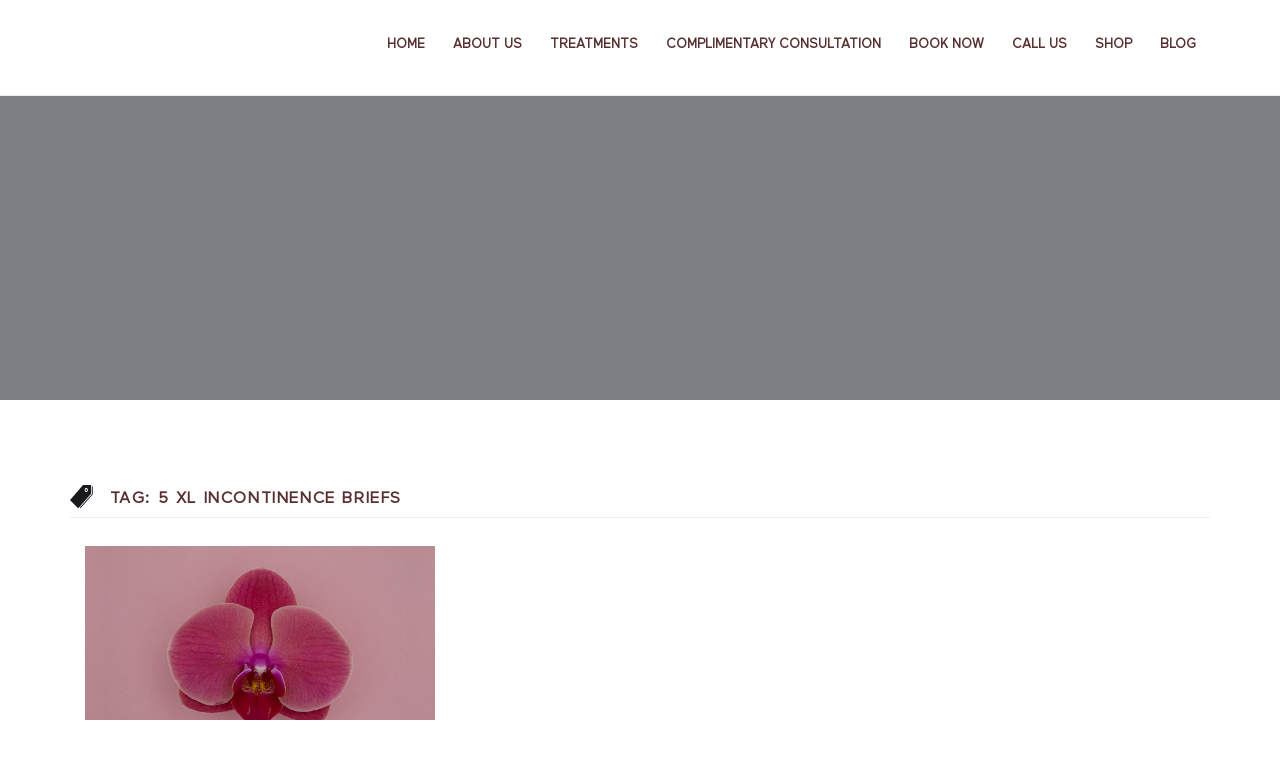

--- FILE ---
content_type: text/html; charset=UTF-8
request_url: https://vspotmedispa.com/tag/5-xl-incontinence-briefs/
body_size: 35685
content:
<!DOCTYPE html>
<html lang="en">
<head><meta charset="UTF-8"><script>if(navigator.userAgent.match(/MSIE|Internet Explorer/i)||navigator.userAgent.match(/Trident\/7\..*?rv:11/i)){var href=document.location.href;if(!href.match(/[?&]nowprocket/)){if(href.indexOf("?")==-1){if(href.indexOf("#")==-1){document.location.href=href+"?nowprocket=1"}else{document.location.href=href.replace("#","?nowprocket=1#")}}else{if(href.indexOf("#")==-1){document.location.href=href+"&nowprocket=1"}else{document.location.href=href.replace("#","&nowprocket=1#")}}}}</script><script>(()=>{class RocketLazyLoadScripts{constructor(){this.v="2.0.4",this.userEvents=["keydown","keyup","mousedown","mouseup","mousemove","mouseover","mouseout","touchmove","touchstart","touchend","touchcancel","wheel","click","dblclick","input"],this.attributeEvents=["onblur","onclick","oncontextmenu","ondblclick","onfocus","onmousedown","onmouseenter","onmouseleave","onmousemove","onmouseout","onmouseover","onmouseup","onmousewheel","onscroll","onsubmit"]}async t(){this.i(),this.o(),/iP(ad|hone)/.test(navigator.userAgent)&&this.h(),this.u(),this.l(this),this.m(),this.k(this),this.p(this),this._(),await Promise.all([this.R(),this.L()]),this.lastBreath=Date.now(),this.S(this),this.P(),this.D(),this.O(),this.M(),await this.C(this.delayedScripts.normal),await this.C(this.delayedScripts.defer),await this.C(this.delayedScripts.async),await this.T(),await this.F(),await this.j(),await this.A(),window.dispatchEvent(new Event("rocket-allScriptsLoaded")),this.everythingLoaded=!0,this.lastTouchEnd&&await new Promise(t=>setTimeout(t,500-Date.now()+this.lastTouchEnd)),this.I(),this.H(),this.U(),this.W()}i(){this.CSPIssue=sessionStorage.getItem("rocketCSPIssue"),document.addEventListener("securitypolicyviolation",t=>{this.CSPIssue||"script-src-elem"!==t.violatedDirective||"data"!==t.blockedURI||(this.CSPIssue=!0,sessionStorage.setItem("rocketCSPIssue",!0))},{isRocket:!0})}o(){window.addEventListener("pageshow",t=>{this.persisted=t.persisted,this.realWindowLoadedFired=!0},{isRocket:!0}),window.addEventListener("pagehide",()=>{this.onFirstUserAction=null},{isRocket:!0})}h(){let t;function e(e){t=e}window.addEventListener("touchstart",e,{isRocket:!0}),window.addEventListener("touchend",function i(o){o.changedTouches[0]&&t.changedTouches[0]&&Math.abs(o.changedTouches[0].pageX-t.changedTouches[0].pageX)<10&&Math.abs(o.changedTouches[0].pageY-t.changedTouches[0].pageY)<10&&o.timeStamp-t.timeStamp<200&&(window.removeEventListener("touchstart",e,{isRocket:!0}),window.removeEventListener("touchend",i,{isRocket:!0}),"INPUT"===o.target.tagName&&"text"===o.target.type||(o.target.dispatchEvent(new TouchEvent("touchend",{target:o.target,bubbles:!0})),o.target.dispatchEvent(new MouseEvent("mouseover",{target:o.target,bubbles:!0})),o.target.dispatchEvent(new PointerEvent("click",{target:o.target,bubbles:!0,cancelable:!0,detail:1,clientX:o.changedTouches[0].clientX,clientY:o.changedTouches[0].clientY})),event.preventDefault()))},{isRocket:!0})}q(t){this.userActionTriggered||("mousemove"!==t.type||this.firstMousemoveIgnored?"keyup"===t.type||"mouseover"===t.type||"mouseout"===t.type||(this.userActionTriggered=!0,this.onFirstUserAction&&this.onFirstUserAction()):this.firstMousemoveIgnored=!0),"click"===t.type&&t.preventDefault(),t.stopPropagation(),t.stopImmediatePropagation(),"touchstart"===this.lastEvent&&"touchend"===t.type&&(this.lastTouchEnd=Date.now()),"click"===t.type&&(this.lastTouchEnd=0),this.lastEvent=t.type,t.composedPath&&t.composedPath()[0].getRootNode()instanceof ShadowRoot&&(t.rocketTarget=t.composedPath()[0]),this.savedUserEvents.push(t)}u(){this.savedUserEvents=[],this.userEventHandler=this.q.bind(this),this.userEvents.forEach(t=>window.addEventListener(t,this.userEventHandler,{passive:!1,isRocket:!0})),document.addEventListener("visibilitychange",this.userEventHandler,{isRocket:!0})}U(){this.userEvents.forEach(t=>window.removeEventListener(t,this.userEventHandler,{passive:!1,isRocket:!0})),document.removeEventListener("visibilitychange",this.userEventHandler,{isRocket:!0}),this.savedUserEvents.forEach(t=>{(t.rocketTarget||t.target).dispatchEvent(new window[t.constructor.name](t.type,t))})}m(){const t="return false",e=Array.from(this.attributeEvents,t=>"data-rocket-"+t),i="["+this.attributeEvents.join("],[")+"]",o="[data-rocket-"+this.attributeEvents.join("],[data-rocket-")+"]",s=(e,i,o)=>{o&&o!==t&&(e.setAttribute("data-rocket-"+i,o),e["rocket"+i]=new Function("event",o),e.setAttribute(i,t))};new MutationObserver(t=>{for(const n of t)"attributes"===n.type&&(n.attributeName.startsWith("data-rocket-")||this.everythingLoaded?n.attributeName.startsWith("data-rocket-")&&this.everythingLoaded&&this.N(n.target,n.attributeName.substring(12)):s(n.target,n.attributeName,n.target.getAttribute(n.attributeName))),"childList"===n.type&&n.addedNodes.forEach(t=>{if(t.nodeType===Node.ELEMENT_NODE)if(this.everythingLoaded)for(const i of[t,...t.querySelectorAll(o)])for(const t of i.getAttributeNames())e.includes(t)&&this.N(i,t.substring(12));else for(const e of[t,...t.querySelectorAll(i)])for(const t of e.getAttributeNames())this.attributeEvents.includes(t)&&s(e,t,e.getAttribute(t))})}).observe(document,{subtree:!0,childList:!0,attributeFilter:[...this.attributeEvents,...e]})}I(){this.attributeEvents.forEach(t=>{document.querySelectorAll("[data-rocket-"+t+"]").forEach(e=>{this.N(e,t)})})}N(t,e){const i=t.getAttribute("data-rocket-"+e);i&&(t.setAttribute(e,i),t.removeAttribute("data-rocket-"+e))}k(t){Object.defineProperty(HTMLElement.prototype,"onclick",{get(){return this.rocketonclick||null},set(e){this.rocketonclick=e,this.setAttribute(t.everythingLoaded?"onclick":"data-rocket-onclick","this.rocketonclick(event)")}})}S(t){function e(e,i){let o=e[i];e[i]=null,Object.defineProperty(e,i,{get:()=>o,set(s){t.everythingLoaded?o=s:e["rocket"+i]=o=s}})}e(document,"onreadystatechange"),e(window,"onload"),e(window,"onpageshow");try{Object.defineProperty(document,"readyState",{get:()=>t.rocketReadyState,set(e){t.rocketReadyState=e},configurable:!0}),document.readyState="loading"}catch(t){console.log("WPRocket DJE readyState conflict, bypassing")}}l(t){this.originalAddEventListener=EventTarget.prototype.addEventListener,this.originalRemoveEventListener=EventTarget.prototype.removeEventListener,this.savedEventListeners=[],EventTarget.prototype.addEventListener=function(e,i,o){o&&o.isRocket||!t.B(e,this)&&!t.userEvents.includes(e)||t.B(e,this)&&!t.userActionTriggered||e.startsWith("rocket-")||t.everythingLoaded?t.originalAddEventListener.call(this,e,i,o):(t.savedEventListeners.push({target:this,remove:!1,type:e,func:i,options:o}),"mouseenter"!==e&&"mouseleave"!==e||t.originalAddEventListener.call(this,e,t.savedUserEvents.push,o))},EventTarget.prototype.removeEventListener=function(e,i,o){o&&o.isRocket||!t.B(e,this)&&!t.userEvents.includes(e)||t.B(e,this)&&!t.userActionTriggered||e.startsWith("rocket-")||t.everythingLoaded?t.originalRemoveEventListener.call(this,e,i,o):t.savedEventListeners.push({target:this,remove:!0,type:e,func:i,options:o})}}J(t,e){this.savedEventListeners=this.savedEventListeners.filter(i=>{let o=i.type,s=i.target||window;return e!==o||t!==s||(this.B(o,s)&&(i.type="rocket-"+o),this.$(i),!1)})}H(){EventTarget.prototype.addEventListener=this.originalAddEventListener,EventTarget.prototype.removeEventListener=this.originalRemoveEventListener,this.savedEventListeners.forEach(t=>this.$(t))}$(t){t.remove?this.originalRemoveEventListener.call(t.target,t.type,t.func,t.options):this.originalAddEventListener.call(t.target,t.type,t.func,t.options)}p(t){let e;function i(e){return t.everythingLoaded?e:e.split(" ").map(t=>"load"===t||t.startsWith("load.")?"rocket-jquery-load":t).join(" ")}function o(o){function s(e){const s=o.fn[e];o.fn[e]=o.fn.init.prototype[e]=function(){return this[0]===window&&t.userActionTriggered&&("string"==typeof arguments[0]||arguments[0]instanceof String?arguments[0]=i(arguments[0]):"object"==typeof arguments[0]&&Object.keys(arguments[0]).forEach(t=>{const e=arguments[0][t];delete arguments[0][t],arguments[0][i(t)]=e})),s.apply(this,arguments),this}}if(o&&o.fn&&!t.allJQueries.includes(o)){const e={DOMContentLoaded:[],"rocket-DOMContentLoaded":[]};for(const t in e)document.addEventListener(t,()=>{e[t].forEach(t=>t())},{isRocket:!0});o.fn.ready=o.fn.init.prototype.ready=function(i){function s(){parseInt(o.fn.jquery)>2?setTimeout(()=>i.bind(document)(o)):i.bind(document)(o)}return"function"==typeof i&&(t.realDomReadyFired?!t.userActionTriggered||t.fauxDomReadyFired?s():e["rocket-DOMContentLoaded"].push(s):e.DOMContentLoaded.push(s)),o([])},s("on"),s("one"),s("off"),t.allJQueries.push(o)}e=o}t.allJQueries=[],o(window.jQuery),Object.defineProperty(window,"jQuery",{get:()=>e,set(t){o(t)}})}P(){const t=new Map;document.write=document.writeln=function(e){const i=document.currentScript,o=document.createRange(),s=i.parentElement;let n=t.get(i);void 0===n&&(n=i.nextSibling,t.set(i,n));const c=document.createDocumentFragment();o.setStart(c,0),c.appendChild(o.createContextualFragment(e)),s.insertBefore(c,n)}}async R(){return new Promise(t=>{this.userActionTriggered?t():this.onFirstUserAction=t})}async L(){return new Promise(t=>{document.addEventListener("DOMContentLoaded",()=>{this.realDomReadyFired=!0,t()},{isRocket:!0})})}async j(){return this.realWindowLoadedFired?Promise.resolve():new Promise(t=>{window.addEventListener("load",t,{isRocket:!0})})}M(){this.pendingScripts=[];this.scriptsMutationObserver=new MutationObserver(t=>{for(const e of t)e.addedNodes.forEach(t=>{"SCRIPT"!==t.tagName||t.noModule||t.isWPRocket||this.pendingScripts.push({script:t,promise:new Promise(e=>{const i=()=>{const i=this.pendingScripts.findIndex(e=>e.script===t);i>=0&&this.pendingScripts.splice(i,1),e()};t.addEventListener("load",i,{isRocket:!0}),t.addEventListener("error",i,{isRocket:!0}),setTimeout(i,1e3)})})})}),this.scriptsMutationObserver.observe(document,{childList:!0,subtree:!0})}async F(){await this.X(),this.pendingScripts.length?(await this.pendingScripts[0].promise,await this.F()):this.scriptsMutationObserver.disconnect()}D(){this.delayedScripts={normal:[],async:[],defer:[]},document.querySelectorAll("script[type$=rocketlazyloadscript]").forEach(t=>{t.hasAttribute("data-rocket-src")?t.hasAttribute("async")&&!1!==t.async?this.delayedScripts.async.push(t):t.hasAttribute("defer")&&!1!==t.defer||"module"===t.getAttribute("data-rocket-type")?this.delayedScripts.defer.push(t):this.delayedScripts.normal.push(t):this.delayedScripts.normal.push(t)})}async _(){await this.L();let t=[];document.querySelectorAll("script[type$=rocketlazyloadscript][data-rocket-src]").forEach(e=>{let i=e.getAttribute("data-rocket-src");if(i&&!i.startsWith("data:")){i.startsWith("//")&&(i=location.protocol+i);try{const o=new URL(i).origin;o!==location.origin&&t.push({src:o,crossOrigin:e.crossOrigin||"module"===e.getAttribute("data-rocket-type")})}catch(t){}}}),t=[...new Map(t.map(t=>[JSON.stringify(t),t])).values()],this.Y(t,"preconnect")}async G(t){if(await this.K(),!0!==t.noModule||!("noModule"in HTMLScriptElement.prototype))return new Promise(e=>{let i;function o(){(i||t).setAttribute("data-rocket-status","executed"),e()}try{if(navigator.userAgent.includes("Firefox/")||""===navigator.vendor||this.CSPIssue)i=document.createElement("script"),[...t.attributes].forEach(t=>{let e=t.nodeName;"type"!==e&&("data-rocket-type"===e&&(e="type"),"data-rocket-src"===e&&(e="src"),i.setAttribute(e,t.nodeValue))}),t.text&&(i.text=t.text),t.nonce&&(i.nonce=t.nonce),i.hasAttribute("src")?(i.addEventListener("load",o,{isRocket:!0}),i.addEventListener("error",()=>{i.setAttribute("data-rocket-status","failed-network"),e()},{isRocket:!0}),setTimeout(()=>{i.isConnected||e()},1)):(i.text=t.text,o()),i.isWPRocket=!0,t.parentNode.replaceChild(i,t);else{const i=t.getAttribute("data-rocket-type"),s=t.getAttribute("data-rocket-src");i?(t.type=i,t.removeAttribute("data-rocket-type")):t.removeAttribute("type"),t.addEventListener("load",o,{isRocket:!0}),t.addEventListener("error",i=>{this.CSPIssue&&i.target.src.startsWith("data:")?(console.log("WPRocket: CSP fallback activated"),t.removeAttribute("src"),this.G(t).then(e)):(t.setAttribute("data-rocket-status","failed-network"),e())},{isRocket:!0}),s?(t.fetchPriority="high",t.removeAttribute("data-rocket-src"),t.src=s):t.src="data:text/javascript;base64,"+window.btoa(unescape(encodeURIComponent(t.text)))}}catch(i){t.setAttribute("data-rocket-status","failed-transform"),e()}});t.setAttribute("data-rocket-status","skipped")}async C(t){const e=t.shift();return e?(e.isConnected&&await this.G(e),this.C(t)):Promise.resolve()}O(){this.Y([...this.delayedScripts.normal,...this.delayedScripts.defer,...this.delayedScripts.async],"preload")}Y(t,e){this.trash=this.trash||[];let i=!0;var o=document.createDocumentFragment();t.forEach(t=>{const s=t.getAttribute&&t.getAttribute("data-rocket-src")||t.src;if(s&&!s.startsWith("data:")){const n=document.createElement("link");n.href=s,n.rel=e,"preconnect"!==e&&(n.as="script",n.fetchPriority=i?"high":"low"),t.getAttribute&&"module"===t.getAttribute("data-rocket-type")&&(n.crossOrigin=!0),t.crossOrigin&&(n.crossOrigin=t.crossOrigin),t.integrity&&(n.integrity=t.integrity),t.nonce&&(n.nonce=t.nonce),o.appendChild(n),this.trash.push(n),i=!1}}),document.head.appendChild(o)}W(){this.trash.forEach(t=>t.remove())}async T(){try{document.readyState="interactive"}catch(t){}this.fauxDomReadyFired=!0;try{await this.K(),this.J(document,"readystatechange"),document.dispatchEvent(new Event("rocket-readystatechange")),await this.K(),document.rocketonreadystatechange&&document.rocketonreadystatechange(),await this.K(),this.J(document,"DOMContentLoaded"),document.dispatchEvent(new Event("rocket-DOMContentLoaded")),await this.K(),this.J(window,"DOMContentLoaded"),window.dispatchEvent(new Event("rocket-DOMContentLoaded"))}catch(t){console.error(t)}}async A(){try{document.readyState="complete"}catch(t){}try{await this.K(),this.J(document,"readystatechange"),document.dispatchEvent(new Event("rocket-readystatechange")),await this.K(),document.rocketonreadystatechange&&document.rocketonreadystatechange(),await this.K(),this.J(window,"load"),window.dispatchEvent(new Event("rocket-load")),await this.K(),window.rocketonload&&window.rocketonload(),await this.K(),this.allJQueries.forEach(t=>t(window).trigger("rocket-jquery-load")),await this.K(),this.J(window,"pageshow");const t=new Event("rocket-pageshow");t.persisted=this.persisted,window.dispatchEvent(t),await this.K(),window.rocketonpageshow&&window.rocketonpageshow({persisted:this.persisted})}catch(t){console.error(t)}}async K(){Date.now()-this.lastBreath>45&&(await this.X(),this.lastBreath=Date.now())}async X(){return document.hidden?new Promise(t=>setTimeout(t)):new Promise(t=>requestAnimationFrame(t))}B(t,e){return e===document&&"readystatechange"===t||(e===document&&"DOMContentLoaded"===t||(e===window&&"DOMContentLoaded"===t||(e===window&&"load"===t||e===window&&"pageshow"===t)))}static run(){(new RocketLazyLoadScripts).t()}}RocketLazyLoadScripts.run()})();</script>
  
  <meta name="viewport" content="width=device-width, initial-scale=1.0">
  <link rel="profile" href="http://gmpg.org/xfn/11">
	<link rel="pingback" href="https://vspotmedispa.com/xmlrpc.php">
    <link rel="shortcut icon" href="https://vspotmedispa.com/wp-content/uploads/2021/10/Favicon-logo-vspot.png">   <link rel="apple-touch-icon" sizes="144x144" href="https://vspotmedispa.com/wp-content/uploads/2021/10/Favicon-logo-vspot.png" />  <!-- Global site tag (gtag.js) - Google Analytics -->
<script type="rocketlazyloadscript" async data-rocket-src="https://www.googletagmanager.com/gtag/js?id=UA-66814945-1"></script>
<script type="rocketlazyloadscript">
    window.dataLayer = window.dataLayer || [];
    function gtag() {
        dataLayer.push(arguments);
    }
    gtag('js', new Date());

    gtag('config', 'UA-66814945-1', { 'anonymize_ip': false } );
</script>
<title>5 xl incontinence briefs &#8211; VSPOT | Vaginal Tightening Near Me, Vaginal Rejuvenation, Incontinence</title>
<link data-rocket-preload as="style" href="https://fonts.googleapis.com/css?family=Raleway%3A100%2C200%2C300%2C400%2C500%2C600%2C700%2C800%2C900%7CRoboto%20Mono%3A100%2C400%7CCaveat%7CGreat%20Vibes&#038;subset=latin%2Clatin-ext&#038;display=swap" rel="preload">
<link href="https://fonts.googleapis.com/css?family=Raleway%3A100%2C200%2C300%2C400%2C500%2C600%2C700%2C800%2C900%7CRoboto%20Mono%3A100%2C400%7CCaveat%7CGreat%20Vibes&#038;subset=latin%2Clatin-ext&#038;display=swap" media="print" onload="this.media=&#039;all&#039;" rel="stylesheet">
<noscript><link rel="stylesheet" href="https://fonts.googleapis.com/css?family=Raleway%3A100%2C200%2C300%2C400%2C500%2C600%2C700%2C800%2C900%7CRoboto%20Mono%3A100%2C400%7CCaveat%7CGreat%20Vibes&#038;subset=latin%2Clatin-ext&#038;display=swap"></noscript>
<meta name='robots' content='max-image-preview:large' />
<link rel='dns-prefetch' href='//js.hs-scripts.com' />
<link rel='dns-prefetch' href='//fonts.googleapis.com' />
<link href='https://fonts.gstatic.com' crossorigin rel='preconnect' />
<link rel="alternate" type="application/rss+xml" title="VSPOT | Vaginal Tightening Near Me, Vaginal Rejuvenation, Incontinence &raquo; Feed" href="https://vspotmedispa.com/feed/" />
<link rel="alternate" type="application/rss+xml" title="VSPOT | Vaginal Tightening Near Me, Vaginal Rejuvenation, Incontinence &raquo; 5 xl incontinence briefs Tag Feed" href="https://vspotmedispa.com/tag/5-xl-incontinence-briefs/feed/" />
<style id='wp-img-auto-sizes-contain-inline-css' type='text/css'>
img:is([sizes=auto i],[sizes^="auto," i]){contain-intrinsic-size:3000px 1500px}
/*# sourceURL=wp-img-auto-sizes-contain-inline-css */
</style>
<style id='cf-frontend-style-inline-css' type='text/css'>
@font-face {
	font-family: 'Maax';
	font-weight: 300;
	font-display: optional;
	font-fallback: Serif;
	src: url('https://vspotmedispa.com/wp-content/uploads/2021/10/Maax.otf') format('OpenType');
}
@font-face {
	font-family: 'Maax';
	font-weight: 500;
	font-display: optional;
	font-fallback: Serif;
	src: url('https://vspotmedispa.com/wp-content/uploads/2021/10/Maax-Medium.otf') format('OpenType');
}
@font-face {
	font-family: 'Canela';
	font-weight: 400;
	font-display: optional;
	src: url('https://vspotmedispa.com/wp-content/uploads/2021/10/Canela-Medium.otf') format('OpenType');
}
/*# sourceURL=cf-frontend-style-inline-css */
</style>
<style id='wp-emoji-styles-inline-css' type='text/css'>

	img.wp-smiley, img.emoji {
		display: inline !important;
		border: none !important;
		box-shadow: none !important;
		height: 1em !important;
		width: 1em !important;
		margin: 0 0.07em !important;
		vertical-align: -0.1em !important;
		background: none !important;
		padding: 0 !important;
	}
/*# sourceURL=wp-emoji-styles-inline-css */
</style>
<link rel='stylesheet' id='wp-block-library-css' href='https://vspotmedispa.com/wp-includes/css/dist/block-library/style.min.css?ver=6.9' type='text/css' media='all' />
<style id='wp-block-paragraph-inline-css' type='text/css'>
.is-small-text{font-size:.875em}.is-regular-text{font-size:1em}.is-large-text{font-size:2.25em}.is-larger-text{font-size:3em}.has-drop-cap:not(:focus):first-letter{float:left;font-size:8.4em;font-style:normal;font-weight:100;line-height:.68;margin:.05em .1em 0 0;text-transform:uppercase}body.rtl .has-drop-cap:not(:focus):first-letter{float:none;margin-left:.1em}p.has-drop-cap.has-background{overflow:hidden}:root :where(p.has-background){padding:1.25em 2.375em}:where(p.has-text-color:not(.has-link-color)) a{color:inherit}p.has-text-align-left[style*="writing-mode:vertical-lr"],p.has-text-align-right[style*="writing-mode:vertical-rl"]{rotate:180deg}
/*# sourceURL=https://vspotmedispa.com/wp-includes/blocks/paragraph/style.min.css */
</style>
<style id='global-styles-inline-css' type='text/css'>
:root{--wp--preset--aspect-ratio--square: 1;--wp--preset--aspect-ratio--4-3: 4/3;--wp--preset--aspect-ratio--3-4: 3/4;--wp--preset--aspect-ratio--3-2: 3/2;--wp--preset--aspect-ratio--2-3: 2/3;--wp--preset--aspect-ratio--16-9: 16/9;--wp--preset--aspect-ratio--9-16: 9/16;--wp--preset--color--black: #000000;--wp--preset--color--cyan-bluish-gray: #abb8c3;--wp--preset--color--white: #ffffff;--wp--preset--color--pale-pink: #f78da7;--wp--preset--color--vivid-red: #cf2e2e;--wp--preset--color--luminous-vivid-orange: #ff6900;--wp--preset--color--luminous-vivid-amber: #fcb900;--wp--preset--color--light-green-cyan: #7bdcb5;--wp--preset--color--vivid-green-cyan: #00d084;--wp--preset--color--pale-cyan-blue: #8ed1fc;--wp--preset--color--vivid-cyan-blue: #0693e3;--wp--preset--color--vivid-purple: #9b51e0;--wp--preset--gradient--vivid-cyan-blue-to-vivid-purple: linear-gradient(135deg,rgb(6,147,227) 0%,rgb(155,81,224) 100%);--wp--preset--gradient--light-green-cyan-to-vivid-green-cyan: linear-gradient(135deg,rgb(122,220,180) 0%,rgb(0,208,130) 100%);--wp--preset--gradient--luminous-vivid-amber-to-luminous-vivid-orange: linear-gradient(135deg,rgb(252,185,0) 0%,rgb(255,105,0) 100%);--wp--preset--gradient--luminous-vivid-orange-to-vivid-red: linear-gradient(135deg,rgb(255,105,0) 0%,rgb(207,46,46) 100%);--wp--preset--gradient--very-light-gray-to-cyan-bluish-gray: linear-gradient(135deg,rgb(238,238,238) 0%,rgb(169,184,195) 100%);--wp--preset--gradient--cool-to-warm-spectrum: linear-gradient(135deg,rgb(74,234,220) 0%,rgb(151,120,209) 20%,rgb(207,42,186) 40%,rgb(238,44,130) 60%,rgb(251,105,98) 80%,rgb(254,248,76) 100%);--wp--preset--gradient--blush-light-purple: linear-gradient(135deg,rgb(255,206,236) 0%,rgb(152,150,240) 100%);--wp--preset--gradient--blush-bordeaux: linear-gradient(135deg,rgb(254,205,165) 0%,rgb(254,45,45) 50%,rgb(107,0,62) 100%);--wp--preset--gradient--luminous-dusk: linear-gradient(135deg,rgb(255,203,112) 0%,rgb(199,81,192) 50%,rgb(65,88,208) 100%);--wp--preset--gradient--pale-ocean: linear-gradient(135deg,rgb(255,245,203) 0%,rgb(182,227,212) 50%,rgb(51,167,181) 100%);--wp--preset--gradient--electric-grass: linear-gradient(135deg,rgb(202,248,128) 0%,rgb(113,206,126) 100%);--wp--preset--gradient--midnight: linear-gradient(135deg,rgb(2,3,129) 0%,rgb(40,116,252) 100%);--wp--preset--font-size--small: 13px;--wp--preset--font-size--medium: 20px;--wp--preset--font-size--large: 36px;--wp--preset--font-size--x-large: 42px;--wp--preset--font-family--test: test;--wp--preset--spacing--20: 0.44rem;--wp--preset--spacing--30: 0.67rem;--wp--preset--spacing--40: 1rem;--wp--preset--spacing--50: 1.5rem;--wp--preset--spacing--60: 2.25rem;--wp--preset--spacing--70: 3.38rem;--wp--preset--spacing--80: 5.06rem;--wp--preset--shadow--natural: 6px 6px 9px rgba(0, 0, 0, 0.2);--wp--preset--shadow--deep: 12px 12px 50px rgba(0, 0, 0, 0.4);--wp--preset--shadow--sharp: 6px 6px 0px rgba(0, 0, 0, 0.2);--wp--preset--shadow--outlined: 6px 6px 0px -3px rgb(255, 255, 255), 6px 6px rgb(0, 0, 0);--wp--preset--shadow--crisp: 6px 6px 0px rgb(0, 0, 0);}:where(body) { margin: 0; }.wp-site-blocks > .alignleft { float: left; margin-right: 2em; }.wp-site-blocks > .alignright { float: right; margin-left: 2em; }.wp-site-blocks > .aligncenter { justify-content: center; margin-left: auto; margin-right: auto; }:where(.is-layout-flex){gap: 0.5em;}:where(.is-layout-grid){gap: 0.5em;}.is-layout-flow > .alignleft{float: left;margin-inline-start: 0;margin-inline-end: 2em;}.is-layout-flow > .alignright{float: right;margin-inline-start: 2em;margin-inline-end: 0;}.is-layout-flow > .aligncenter{margin-left: auto !important;margin-right: auto !important;}.is-layout-constrained > .alignleft{float: left;margin-inline-start: 0;margin-inline-end: 2em;}.is-layout-constrained > .alignright{float: right;margin-inline-start: 2em;margin-inline-end: 0;}.is-layout-constrained > .aligncenter{margin-left: auto !important;margin-right: auto !important;}.is-layout-constrained > :where(:not(.alignleft):not(.alignright):not(.alignfull)){margin-left: auto !important;margin-right: auto !important;}body .is-layout-flex{display: flex;}.is-layout-flex{flex-wrap: wrap;align-items: center;}.is-layout-flex > :is(*, div){margin: 0;}body .is-layout-grid{display: grid;}.is-layout-grid > :is(*, div){margin: 0;}body{padding-top: 0px;padding-right: 0px;padding-bottom: 0px;padding-left: 0px;}a:where(:not(.wp-element-button)){text-decoration: underline;}:root :where(.wp-element-button, .wp-block-button__link){background-color: #32373c;border-width: 0;color: #fff;font-family: inherit;font-size: inherit;font-style: inherit;font-weight: inherit;letter-spacing: inherit;line-height: inherit;padding-top: calc(0.667em + 2px);padding-right: calc(1.333em + 2px);padding-bottom: calc(0.667em + 2px);padding-left: calc(1.333em + 2px);text-decoration: none;text-transform: inherit;}.has-black-color{color: var(--wp--preset--color--black) !important;}.has-cyan-bluish-gray-color{color: var(--wp--preset--color--cyan-bluish-gray) !important;}.has-white-color{color: var(--wp--preset--color--white) !important;}.has-pale-pink-color{color: var(--wp--preset--color--pale-pink) !important;}.has-vivid-red-color{color: var(--wp--preset--color--vivid-red) !important;}.has-luminous-vivid-orange-color{color: var(--wp--preset--color--luminous-vivid-orange) !important;}.has-luminous-vivid-amber-color{color: var(--wp--preset--color--luminous-vivid-amber) !important;}.has-light-green-cyan-color{color: var(--wp--preset--color--light-green-cyan) !important;}.has-vivid-green-cyan-color{color: var(--wp--preset--color--vivid-green-cyan) !important;}.has-pale-cyan-blue-color{color: var(--wp--preset--color--pale-cyan-blue) !important;}.has-vivid-cyan-blue-color{color: var(--wp--preset--color--vivid-cyan-blue) !important;}.has-vivid-purple-color{color: var(--wp--preset--color--vivid-purple) !important;}.has-black-background-color{background-color: var(--wp--preset--color--black) !important;}.has-cyan-bluish-gray-background-color{background-color: var(--wp--preset--color--cyan-bluish-gray) !important;}.has-white-background-color{background-color: var(--wp--preset--color--white) !important;}.has-pale-pink-background-color{background-color: var(--wp--preset--color--pale-pink) !important;}.has-vivid-red-background-color{background-color: var(--wp--preset--color--vivid-red) !important;}.has-luminous-vivid-orange-background-color{background-color: var(--wp--preset--color--luminous-vivid-orange) !important;}.has-luminous-vivid-amber-background-color{background-color: var(--wp--preset--color--luminous-vivid-amber) !important;}.has-light-green-cyan-background-color{background-color: var(--wp--preset--color--light-green-cyan) !important;}.has-vivid-green-cyan-background-color{background-color: var(--wp--preset--color--vivid-green-cyan) !important;}.has-pale-cyan-blue-background-color{background-color: var(--wp--preset--color--pale-cyan-blue) !important;}.has-vivid-cyan-blue-background-color{background-color: var(--wp--preset--color--vivid-cyan-blue) !important;}.has-vivid-purple-background-color{background-color: var(--wp--preset--color--vivid-purple) !important;}.has-black-border-color{border-color: var(--wp--preset--color--black) !important;}.has-cyan-bluish-gray-border-color{border-color: var(--wp--preset--color--cyan-bluish-gray) !important;}.has-white-border-color{border-color: var(--wp--preset--color--white) !important;}.has-pale-pink-border-color{border-color: var(--wp--preset--color--pale-pink) !important;}.has-vivid-red-border-color{border-color: var(--wp--preset--color--vivid-red) !important;}.has-luminous-vivid-orange-border-color{border-color: var(--wp--preset--color--luminous-vivid-orange) !important;}.has-luminous-vivid-amber-border-color{border-color: var(--wp--preset--color--luminous-vivid-amber) !important;}.has-light-green-cyan-border-color{border-color: var(--wp--preset--color--light-green-cyan) !important;}.has-vivid-green-cyan-border-color{border-color: var(--wp--preset--color--vivid-green-cyan) !important;}.has-pale-cyan-blue-border-color{border-color: var(--wp--preset--color--pale-cyan-blue) !important;}.has-vivid-cyan-blue-border-color{border-color: var(--wp--preset--color--vivid-cyan-blue) !important;}.has-vivid-purple-border-color{border-color: var(--wp--preset--color--vivid-purple) !important;}.has-vivid-cyan-blue-to-vivid-purple-gradient-background{background: var(--wp--preset--gradient--vivid-cyan-blue-to-vivid-purple) !important;}.has-light-green-cyan-to-vivid-green-cyan-gradient-background{background: var(--wp--preset--gradient--light-green-cyan-to-vivid-green-cyan) !important;}.has-luminous-vivid-amber-to-luminous-vivid-orange-gradient-background{background: var(--wp--preset--gradient--luminous-vivid-amber-to-luminous-vivid-orange) !important;}.has-luminous-vivid-orange-to-vivid-red-gradient-background{background: var(--wp--preset--gradient--luminous-vivid-orange-to-vivid-red) !important;}.has-very-light-gray-to-cyan-bluish-gray-gradient-background{background: var(--wp--preset--gradient--very-light-gray-to-cyan-bluish-gray) !important;}.has-cool-to-warm-spectrum-gradient-background{background: var(--wp--preset--gradient--cool-to-warm-spectrum) !important;}.has-blush-light-purple-gradient-background{background: var(--wp--preset--gradient--blush-light-purple) !important;}.has-blush-bordeaux-gradient-background{background: var(--wp--preset--gradient--blush-bordeaux) !important;}.has-luminous-dusk-gradient-background{background: var(--wp--preset--gradient--luminous-dusk) !important;}.has-pale-ocean-gradient-background{background: var(--wp--preset--gradient--pale-ocean) !important;}.has-electric-grass-gradient-background{background: var(--wp--preset--gradient--electric-grass) !important;}.has-midnight-gradient-background{background: var(--wp--preset--gradient--midnight) !important;}.has-small-font-size{font-size: var(--wp--preset--font-size--small) !important;}.has-medium-font-size{font-size: var(--wp--preset--font-size--medium) !important;}.has-large-font-size{font-size: var(--wp--preset--font-size--large) !important;}.has-x-large-font-size{font-size: var(--wp--preset--font-size--x-large) !important;}.has-test-font-family{font-family: var(--wp--preset--font-family--test) !important;}
/*# sourceURL=global-styles-inline-css */
</style>

<link rel='stylesheet' id='wp-components-css' href='https://vspotmedispa.com/wp-includes/css/dist/components/style.min.css?ver=6.9' type='text/css' media='all' />
<link rel='stylesheet' id='wp-preferences-css' href='https://vspotmedispa.com/wp-includes/css/dist/preferences/style.min.css?ver=6.9' type='text/css' media='all' />
<link rel='stylesheet' id='wp-block-editor-css' href='https://vspotmedispa.com/wp-includes/css/dist/block-editor/style.min.css?ver=6.9' type='text/css' media='all' />
<link data-minify="1" rel='stylesheet' id='popup-maker-block-library-style-css' href='https://vspotmedispa.com/wp-content/cache/min/1/wp-content/plugins/popup-maker/dist/packages/block-library-style.css?ver=1764106355' type='text/css' media='all' />
<link data-minify="1" rel='stylesheet' id='inf-font-awesome-css' href='https://vspotmedispa.com/wp-content/cache/min/1/wp-content/plugins/blog-designer-pack/assets/css/font-awesome.min.css?ver=1764106355' type='text/css' media='all' />
<link rel='stylesheet' id='owl-carousel-css' href='https://vspotmedispa.com/wp-content/plugins/blog-designer-pack/assets/css/owl.carousel.min.css?ver=4.0.6' type='text/css' media='all' />
<link rel='stylesheet' id='bdpp-public-style-css' href='https://vspotmedispa.com/wp-content/plugins/blog-designer-pack/assets/css/bdpp-public.min.css?ver=4.0.6' type='text/css' media='all' />
<link data-minify="1" rel='stylesheet' id='tss-css' href='https://vspotmedispa.com/wp-content/cache/min/1/wp-content/plugins/testimonial-slider-showcase-pro/assets/css/wptestimonial.css?ver=1764106355' type='text/css' media='all' />
<link data-minify="1" rel='stylesheet' id='wp-universal-css' href='https://vspotmedispa.com/wp-content/cache/min/1/wp-content/plugins/universal-portfolio/framework/css/style.css?ver=1764106355' type='text/css' media='all' />
<link rel='stylesheet' id='universal_vegas-css' href='https://vspotmedispa.com/wp-content/plugins/universal-shortcodes/vc_extend/vegas.min.css?ver=1' type='text/css' media='all' />
<link data-minify="1" rel='stylesheet' id='universal_vc_style-css' href='https://vspotmedispa.com/wp-content/cache/min/1/wp-content/plugins/universal-shortcodes/vc_extend/vc.css?ver=1764106355' type='text/css' media='all' />
<link data-minify="1" rel='stylesheet' id='uaf_client_css-css' href='https://vspotmedispa.com/wp-content/cache/min/1/wp-content/uploads/useanyfont/uaf.css?ver=1764106355' type='text/css' media='all' />
<link data-minify="1" rel='stylesheet' id='popup-maker-site-css' href='https://vspotmedispa.com/wp-content/cache/min/1/wp-content/uploads/pum/pum-site-styles.css?ver=1764106355' type='text/css' media='all' />
<link data-minify="1" rel='stylesheet' id='bootstrap-css' href='https://vspotmedispa.com/wp-content/cache/min/1/wp-content/themes/universal-wp/assets/css/bootstrap.css?ver=1764106355' type='text/css' media='all' />

<link rel='stylesheet' id='universal-style-css' href='https://vspotmedispa.com/wp-content/themes/universal-wp/style.css?ver=1.2.5' type='text/css' media='all' />
<link data-minify="1" rel='stylesheet' id='universal-style-css-css' href='https://vspotmedispa.com/wp-content/cache/min/1/wp-content/themes/universal-wp/assets/css/theme-style.css?ver=1764106355' type='text/css' media='all' />
<link data-minify="1" rel='stylesheet' id='fontawesome-icons-css' href='https://vspotmedispa.com/wp-content/cache/min/1/wp-content/themes/universal-wp/assets/css/font-awesome.min.css?ver=1764106355' type='text/css' media='all' />
<link data-minify="1" rel='stylesheet' id='ionicons-icons-css' href='https://vspotmedispa.com/wp-content/cache/min/1/wp-content/themes/universal-wp/assets/css/ionicons.min.css?ver=1764106355' type='text/css' media='all' />
<link data-minify="1" rel='stylesheet' id='swipebox-css' href='https://vspotmedispa.com/wp-content/cache/min/1/wp-content/themes/universal-wp/assets/css/swipebox.css?ver=1764106355' type='text/css' media='all' />
<link data-minify="1" rel='stylesheet' id='animate-css' href='https://vspotmedispa.com/wp-content/cache/min/1/wp-content/themes/universal-wp/assets/css/animate.css?ver=1764106355' type='text/css' media='all' />
<link data-minify="1" rel='stylesheet' id='universal-woocommerce-css' href='https://vspotmedispa.com/wp-content/cache/min/1/wp-content/themes/universal-wp/assets/css/woocommerce.css?ver=1764106355' type='text/css' media='all' />
<link data-minify="1" rel='stylesheet' id='universal-responsive-css' href='https://vspotmedispa.com/wp-content/cache/min/1/wp-content/themes/universal-wp/assets/css/responsive.css?ver=1764106355' type='text/css' media='all' />
<style id='universal-responsive-inline-css' type='text/css'>
.intro-body h1,.intro-body h2,.intro-body h3,.intro-body h4,.intro-body h5,.intro-body h6 { color: #ffffff}
.tag-body h1,.tag-body h2,.tag-body h3,.tag-body h4,.tag-body h5,.tag-body h6 { color: #ffffff}
.breadcrumbs, .breadcrumbs a, .breadcrumbs span { color: #ffffff}
.menu-transparent .navbar .nav > li > a { color: #ffffff}
.menu-transparent .navbar .search-icon-header a i { color: #ffffff}
.menu-transparent .navbar .universal_head_cart i { color: #ffffff}
.cart_search_block .menu-divider { border-right: 1px solid #ffffff}
.tag_line_image .tag_line_author, .tag_line_image .tag_line_author a { color: #ffffff}
.tag_line_image .tag_line_date { color: #ffffff}
.intro-body .icon-big { color: #ffffff} 
/* Custom CSS END */
/*# sourceURL=universal-responsive-inline-css */
</style>
<link data-minify="1" rel='stylesheet' id='tmm-css' href='https://vspotmedispa.com/wp-content/cache/min/1/wp-content/plugins/team-members/inc/css/tmm_style.css?ver=1764106355' type='text/css' media='all' />
<script type="rocketlazyloadscript" data-rocket-type="text/javascript" data-rocket-src="https://vspotmedispa.com/wp-content/plugins/jquery-manager/assets/js/jquery-3.5.1.min.js" id="jquery-core-js" data-rocket-defer defer></script>
<script type="rocketlazyloadscript" data-rocket-type="text/javascript" data-rocket-src="https://vspotmedispa.com/wp-content/plugins/jquery-manager/assets/js/jquery-migrate-1.4.1.min.js" id="jquery-migrate-js" data-rocket-defer defer></script>
<script type="text/javascript" id="ga_events_main_script-js-extra">
/* <![CDATA[ */
var ga_options = {"link_clicks_delay":"120","gtm":"0","anonymizeip":"0","advanced":"0","snippet_type":"gst","tracking_id":"UA-66814945-1","gtm_id":"","domain":"","tel_link_tracking":"0","email_link_tracking":"0","download_tracking":"0","download_tracking_type":["pdf","mp3","pptx","docx"],"force_snippet":"none","scroll_elements":[],"click_elements":[{"name":"menu-item-4518","type":"id","category":"Shop Button","action":"Click","label":"Shop Button","value":"","bounce":"true"},{"name":"menu-item menu-item-type-custom menu-item-object-custom menu-item-4394","type":"class","category":"Call","action":"Click","label":"Calls office","value":"0","bounce":"true"},{"name":"menu-item menu-item-type-custom menu-item-object-custom menu-item-4518","type":"class","category":"Shop Button","action":"Click","label":"Shop Button","value":"","bounce":"true"},{"name":"menu-item-4394","type":"id","category":"Call","action":"Click","label":"Calls office","value":"0","bounce":"true"}]};
var gaePlaceholders = {"is_front_page":"","page_title":"Women's Health and vaginal rejuvenation"};
//# sourceURL=ga_events_main_script-js-extra
/* ]]> */
</script>
<script type="rocketlazyloadscript" data-minify="1" data-rocket-type="text/javascript" data-rocket-src="https://vspotmedispa.com/wp-content/cache/min/1/wp-content/plugins/wp-google-analytics-events/js/main.js?ver=1764106355" id="ga_events_main_script-js" data-rocket-defer defer></script>
<link rel="https://api.w.org/" href="https://vspotmedispa.com/wp-json/" /><link rel="alternate" title="JSON" type="application/json" href="https://vspotmedispa.com/wp-json/wp/v2/tags/546" /><link rel="EditURI" type="application/rsd+xml" title="RSD" href="https://vspotmedispa.com/xmlrpc.php?rsd" />
<meta name="generator" content="WordPress 6.9" />

		<!-- GA Google Analytics @ https://m0n.co/ga -->
		<script type="rocketlazyloadscript" async data-rocket-src="https://www.googletagmanager.com/gtag/js?id=UA-66814945-1"></script>
		<script type="rocketlazyloadscript">
			window.dataLayer = window.dataLayer || [];
			function gtag(){dataLayer.push(arguments);}
			gtag('js', new Date());
			gtag('config', 'UA-66814945-1');
		</script>

	 <style> #h5vpQuickPlayer { width: 100%; max-width: 100%; margin: 0 auto; } </style> <!-- Meta Pixel Code -->
<script type="rocketlazyloadscript">
!function(f,b,e,v,n,t,s)
{if(f.fbq)return;n=f.fbq=function(){n.callMethod?
n.callMethod.apply(n,arguments):n.queue.push(arguments)};
if(!f._fbq)f._fbq=n;n.push=n;n.loaded=!0;n.version='2.0';
n.queue=[];t=b.createElement(e);t.async=!0;
t.src=v;s=b.getElementsByTagName(e)[0];
s.parentNode.insertBefore(t,s)}(window, document,'script',
'https://connect.facebook.net/en_US/fbevents.js');
fbq('init', '3796468273949760');
fbq('track', 'PageView');
</script>
<noscript><img height="1" width="1" style="display:none"
src="https://www.facebook.com/tr?id=3796468273949760&ev=PageView&noscript=1"
/></noscript>
<!-- End Meta Pixel Code -->

<!-- Reddit Pixel -->
<script type="rocketlazyloadscript">
!function(w,d){if(!w.rdt){var p=w.rdt=function(){p.sendEvent?p.sendEvent.apply(p,arguments):p.callQueue.push(arguments)};p.callQueue=[];var t=d.createElement("script");t.src="https://www.redditstatic.com/ads/pixel.js",t.async=!0;var s=d.getElementsByTagName("script")[0];s.parentNode.insertBefore(t,s)}}(window,document);rdt('init','a2_gngqwlm8qmnp');rdt('track', 'PageVisit');
</script>
<!-- DO NOT MODIFY UNLESS TO REPLACE A USER IDENTIFIER -->
<!-- End Reddit Pixel -->

<!-- Hotjar Tracking Code for Vspot -->
<script type="rocketlazyloadscript">
    (function(h,o,t,j,a,r){
        h.hj=h.hj||function(){(h.hj.q=h.hj.q||[]).push(arguments)};
        h._hjSettings={hjid:6497567,hjsv:6};
        a=o.getElementsByTagName('head')[0];
        r=o.createElement('script');r.async=1;
        r.src=t+h._hjSettings.hjid+j+h._hjSettings.hjsv;
        a.appendChild(r);
    })(window,document,'https://static.hotjar.com/c/hotjar-','.js?sv=');
</script>			<!-- DO NOT COPY THIS SNIPPET! Start of Page Analytics Tracking for HubSpot WordPress plugin v11.3.33-->
			<script type="rocketlazyloadscript" class="hsq-set-content-id" data-content-id="listing-page">
				var _hsq = _hsq || [];
				_hsq.push(["setContentType", "listing-page"]);
			</script>
			<!-- DO NOT COPY THIS SNIPPET! End of Page Analytics Tracking for HubSpot WordPress plugin -->
			<meta name="generator" content="Powered by WPBakery Page Builder - drag and drop page builder for WordPress."/>
<meta name="bmi-version" content="2.0.0" />      <script type="rocketlazyloadscript" defer data-rocket-type="text/javascript" id="bmip-js-inline-remove-js">
        function objectToQueryString(obj){
          return Object.keys(obj).map(key => key + '=' + obj[key]).join('&');
        }

        function globalBMIKeepAlive() {
          let xhr = new XMLHttpRequest();
          let data = { action: "bmip_keepalive", token: "bmip", f: "refresh" };
          let url = 'https://vspotmedispa.com/wp-admin/admin-ajax.php' + '?' + objectToQueryString(data);
          xhr.open('POST', url, true);
          xhr.setRequestHeader("X-Requested-With", "XMLHttpRequest");
          xhr.onreadystatechange = function () {
            if (xhr.readyState === 4) {
              let response;
              if (response = JSON.parse(xhr.responseText)) {
                if (typeof response.status != 'undefined' && response.status === 'success') {
                  //setTimeout(globalBMIKeepAlive, 3000);
                } else {
                  //setTimeout(globalBMIKeepAlive, 20000);
                }
              }
            }
          };

          xhr.send(JSON.stringify(data));
        }

        document.querySelector('#bmip-js-inline-remove-js').remove();
      </script>
      <script type="rocketlazyloadscript">(function () {
  var POPUP_ID = 'pum-7989';                 // <- tu popup
  var TARGET_URL = 'https://femmparlour.com';// <- tu URL

  // Al abrir el popup, añadimos el overlay <a>
  document.addEventListener('pumAfterOpen', function () {
    var popup = document.getElementById(POPUP_ID);
    if (!popup) return;

    // contenedor interno (en tu captura es #popmake-7989 con clase .pum-container)
    var container = popup.querySelector('#popmake-7989, .pum-container');
    if (!container) return;

    // Evita duplicados
    if (container.querySelector('.pum-go-link')) return;

    container.style.position = 'relative';

    var link = document.createElement('a');
    link.className = 'pum-go-link';
    link.href = TARGET_URL;
    link.target = '_blank';
    link.rel = 'noopener';

    // Capa que cubre todo el popup
    link.style.position = 'absolute';
    link.style.inset = '0';           // top/right/bottom/left: 0
    link.style.zIndex = '99999';
    link.style.display = 'block';
    link.style.background = 'transparent';

    container.appendChild(link);
  });

  // Limpieza al cerrar
  document.addEventListener('pumAfterClose', function () {
    var popup = document.getElementById(POPUP_ID);
    if (!popup) return;
    var link = popup.querySelector('.pum-go-link');
    if (link) link.remove();
  });
})();
</script><style class='wp-fonts-local' type='text/css'>
@font-face{font-family:test;font-style:normal;font-weight:400;font-display:fallback;src:url('https://vspotmedispa.com/wp-content/uploads/useanyfont/6638test.woff2') format('woff2');}
</style>
		<style type="text/css" id="wp-custom-css">
			.navbar-nav ul.sm-nowrap li.current-menu-item > a {
    color: #583031!important;
}
.pum-content .femm-button {
  display: inline-block;
  margin-top: 30px !important;
  padding: 13px 20px !important;
  color: #c18775 !important;
  font-weight: bold;
  text-decoration: none !important;
  border-radius: 6px;
  background: transparent !important;
	border: 1px solid #c18775; 
  transition: all 0.3s ease !important;
}

.pum-content .femm-button:hover {
  opacity: 0.85 !important;
}
a.femm-button:hover{
	color: #fff !important;
  border-color: #c18775 !important;
  background-color: #c18775 !important;
}
@media (max-width: 1200px) {
  #popmake-7989 {
    max-width: 100% !important;
    width: 100% !important;
    left: 50% !important;
    transform: translateX(-50%);
  }
}		</style>
		<style id="kirki-inline-styles">body{font-family:Raleway;font-size:13px;font-weight:400;letter-spacing:0.03em;line-height:1.8;text-transform:none;color:#583031;}h1{font-family:Raleway;font-size:15px;font-weight:800;letter-spacing:0.1em;line-height:1.7;text-transform:uppercase;color:#583031;}h2{font-family:Raleway;font-size:15px;font-weight:800;letter-spacing:0.1em;line-height:1.7;text-transform:uppercase;color:#583031;}h3{font-family:Raleway;font-size:15px;font-weight:800;letter-spacing:0.1em;line-height:1.7;text-transform:uppercase;color:#583031;}h4{font-family:Raleway;font-size:15px;font-weight:800;letter-spacing:0.1em;line-height:1.7;text-transform:uppercase;color:#583031;}h5{color:#583031;}h6{font-family:Raleway;font-size:13px;font-weight:800;letter-spacing:0.1em;line-height:1.7;text-transform:uppercase;color:#583031;}.signature_vc, blockquote cite a, .classic, .classic2{font-family:Raleway;font-size:30px;font-weight:400;letter-spacing:0px;line-height:1.7;text-transform:capitalize;color:#583031;}/* cyrillic-ext */
@font-face {
  font-family: 'Raleway';
  font-style: normal;
  font-weight: 400;
  font-display: swap;
  src: url(https://vspotmedispa.com/wp-content/fonts/raleway/1Ptug8zYS_SKggPNyCAIT5lu.woff2) format('woff2');
  unicode-range: U+0460-052F, U+1C80-1C8A, U+20B4, U+2DE0-2DFF, U+A640-A69F, U+FE2E-FE2F;
}
/* cyrillic */
@font-face {
  font-family: 'Raleway';
  font-style: normal;
  font-weight: 400;
  font-display: swap;
  src: url(https://vspotmedispa.com/wp-content/fonts/raleway/1Ptug8zYS_SKggPNyCkIT5lu.woff2) format('woff2');
  unicode-range: U+0301, U+0400-045F, U+0490-0491, U+04B0-04B1, U+2116;
}
/* vietnamese */
@font-face {
  font-family: 'Raleway';
  font-style: normal;
  font-weight: 400;
  font-display: swap;
  src: url(https://vspotmedispa.com/wp-content/fonts/raleway/1Ptug8zYS_SKggPNyCIIT5lu.woff2) format('woff2');
  unicode-range: U+0102-0103, U+0110-0111, U+0128-0129, U+0168-0169, U+01A0-01A1, U+01AF-01B0, U+0300-0301, U+0303-0304, U+0308-0309, U+0323, U+0329, U+1EA0-1EF9, U+20AB;
}
/* latin-ext */
@font-face {
  font-family: 'Raleway';
  font-style: normal;
  font-weight: 400;
  font-display: swap;
  src: url(https://vspotmedispa.com/wp-content/fonts/raleway/1Ptug8zYS_SKggPNyCMIT5lu.woff2) format('woff2');
  unicode-range: U+0100-02BA, U+02BD-02C5, U+02C7-02CC, U+02CE-02D7, U+02DD-02FF, U+0304, U+0308, U+0329, U+1D00-1DBF, U+1E00-1E9F, U+1EF2-1EFF, U+2020, U+20A0-20AB, U+20AD-20C0, U+2113, U+2C60-2C7F, U+A720-A7FF;
}
/* latin */
@font-face {
  font-family: 'Raleway';
  font-style: normal;
  font-weight: 400;
  font-display: swap;
  src: url(https://vspotmedispa.com/wp-content/fonts/raleway/1Ptug8zYS_SKggPNyC0ITw.woff2) format('woff2');
  unicode-range: U+0000-00FF, U+0131, U+0152-0153, U+02BB-02BC, U+02C6, U+02DA, U+02DC, U+0304, U+0308, U+0329, U+2000-206F, U+20AC, U+2122, U+2191, U+2193, U+2212, U+2215, U+FEFF, U+FFFD;
}
/* cyrillic-ext */
@font-face {
  font-family: 'Raleway';
  font-style: normal;
  font-weight: 800;
  font-display: swap;
  src: url(https://vspotmedispa.com/wp-content/fonts/raleway/1Ptug8zYS_SKggPNyCAIT5lu.woff2) format('woff2');
  unicode-range: U+0460-052F, U+1C80-1C8A, U+20B4, U+2DE0-2DFF, U+A640-A69F, U+FE2E-FE2F;
}
/* cyrillic */
@font-face {
  font-family: 'Raleway';
  font-style: normal;
  font-weight: 800;
  font-display: swap;
  src: url(https://vspotmedispa.com/wp-content/fonts/raleway/1Ptug8zYS_SKggPNyCkIT5lu.woff2) format('woff2');
  unicode-range: U+0301, U+0400-045F, U+0490-0491, U+04B0-04B1, U+2116;
}
/* vietnamese */
@font-face {
  font-family: 'Raleway';
  font-style: normal;
  font-weight: 800;
  font-display: swap;
  src: url(https://vspotmedispa.com/wp-content/fonts/raleway/1Ptug8zYS_SKggPNyCIIT5lu.woff2) format('woff2');
  unicode-range: U+0102-0103, U+0110-0111, U+0128-0129, U+0168-0169, U+01A0-01A1, U+01AF-01B0, U+0300-0301, U+0303-0304, U+0308-0309, U+0323, U+0329, U+1EA0-1EF9, U+20AB;
}
/* latin-ext */
@font-face {
  font-family: 'Raleway';
  font-style: normal;
  font-weight: 800;
  font-display: swap;
  src: url(https://vspotmedispa.com/wp-content/fonts/raleway/1Ptug8zYS_SKggPNyCMIT5lu.woff2) format('woff2');
  unicode-range: U+0100-02BA, U+02BD-02C5, U+02C7-02CC, U+02CE-02D7, U+02DD-02FF, U+0304, U+0308, U+0329, U+1D00-1DBF, U+1E00-1E9F, U+1EF2-1EFF, U+2020, U+20A0-20AB, U+20AD-20C0, U+2113, U+2C60-2C7F, U+A720-A7FF;
}
/* latin */
@font-face {
  font-family: 'Raleway';
  font-style: normal;
  font-weight: 800;
  font-display: swap;
  src: url(https://vspotmedispa.com/wp-content/fonts/raleway/1Ptug8zYS_SKggPNyC0ITw.woff2) format('woff2');
  unicode-range: U+0000-00FF, U+0131, U+0152-0153, U+02BB-02BC, U+02C6, U+02DA, U+02DC, U+0304, U+0308, U+0329, U+2000-206F, U+20AC, U+2122, U+2191, U+2193, U+2212, U+2215, U+FEFF, U+FFFD;
}/* cyrillic-ext */
@font-face {
  font-family: 'Raleway';
  font-style: normal;
  font-weight: 400;
  font-display: swap;
  src: url(https://vspotmedispa.com/wp-content/fonts/raleway/1Ptug8zYS_SKggPNyCAIT5lu.woff2) format('woff2');
  unicode-range: U+0460-052F, U+1C80-1C8A, U+20B4, U+2DE0-2DFF, U+A640-A69F, U+FE2E-FE2F;
}
/* cyrillic */
@font-face {
  font-family: 'Raleway';
  font-style: normal;
  font-weight: 400;
  font-display: swap;
  src: url(https://vspotmedispa.com/wp-content/fonts/raleway/1Ptug8zYS_SKggPNyCkIT5lu.woff2) format('woff2');
  unicode-range: U+0301, U+0400-045F, U+0490-0491, U+04B0-04B1, U+2116;
}
/* vietnamese */
@font-face {
  font-family: 'Raleway';
  font-style: normal;
  font-weight: 400;
  font-display: swap;
  src: url(https://vspotmedispa.com/wp-content/fonts/raleway/1Ptug8zYS_SKggPNyCIIT5lu.woff2) format('woff2');
  unicode-range: U+0102-0103, U+0110-0111, U+0128-0129, U+0168-0169, U+01A0-01A1, U+01AF-01B0, U+0300-0301, U+0303-0304, U+0308-0309, U+0323, U+0329, U+1EA0-1EF9, U+20AB;
}
/* latin-ext */
@font-face {
  font-family: 'Raleway';
  font-style: normal;
  font-weight: 400;
  font-display: swap;
  src: url(https://vspotmedispa.com/wp-content/fonts/raleway/1Ptug8zYS_SKggPNyCMIT5lu.woff2) format('woff2');
  unicode-range: U+0100-02BA, U+02BD-02C5, U+02C7-02CC, U+02CE-02D7, U+02DD-02FF, U+0304, U+0308, U+0329, U+1D00-1DBF, U+1E00-1E9F, U+1EF2-1EFF, U+2020, U+20A0-20AB, U+20AD-20C0, U+2113, U+2C60-2C7F, U+A720-A7FF;
}
/* latin */
@font-face {
  font-family: 'Raleway';
  font-style: normal;
  font-weight: 400;
  font-display: swap;
  src: url(https://vspotmedispa.com/wp-content/fonts/raleway/1Ptug8zYS_SKggPNyC0ITw.woff2) format('woff2');
  unicode-range: U+0000-00FF, U+0131, U+0152-0153, U+02BB-02BC, U+02C6, U+02DA, U+02DC, U+0304, U+0308, U+0329, U+2000-206F, U+20AC, U+2122, U+2191, U+2193, U+2212, U+2215, U+FEFF, U+FFFD;
}
/* cyrillic-ext */
@font-face {
  font-family: 'Raleway';
  font-style: normal;
  font-weight: 800;
  font-display: swap;
  src: url(https://vspotmedispa.com/wp-content/fonts/raleway/1Ptug8zYS_SKggPNyCAIT5lu.woff2) format('woff2');
  unicode-range: U+0460-052F, U+1C80-1C8A, U+20B4, U+2DE0-2DFF, U+A640-A69F, U+FE2E-FE2F;
}
/* cyrillic */
@font-face {
  font-family: 'Raleway';
  font-style: normal;
  font-weight: 800;
  font-display: swap;
  src: url(https://vspotmedispa.com/wp-content/fonts/raleway/1Ptug8zYS_SKggPNyCkIT5lu.woff2) format('woff2');
  unicode-range: U+0301, U+0400-045F, U+0490-0491, U+04B0-04B1, U+2116;
}
/* vietnamese */
@font-face {
  font-family: 'Raleway';
  font-style: normal;
  font-weight: 800;
  font-display: swap;
  src: url(https://vspotmedispa.com/wp-content/fonts/raleway/1Ptug8zYS_SKggPNyCIIT5lu.woff2) format('woff2');
  unicode-range: U+0102-0103, U+0110-0111, U+0128-0129, U+0168-0169, U+01A0-01A1, U+01AF-01B0, U+0300-0301, U+0303-0304, U+0308-0309, U+0323, U+0329, U+1EA0-1EF9, U+20AB;
}
/* latin-ext */
@font-face {
  font-family: 'Raleway';
  font-style: normal;
  font-weight: 800;
  font-display: swap;
  src: url(https://vspotmedispa.com/wp-content/fonts/raleway/1Ptug8zYS_SKggPNyCMIT5lu.woff2) format('woff2');
  unicode-range: U+0100-02BA, U+02BD-02C5, U+02C7-02CC, U+02CE-02D7, U+02DD-02FF, U+0304, U+0308, U+0329, U+1D00-1DBF, U+1E00-1E9F, U+1EF2-1EFF, U+2020, U+20A0-20AB, U+20AD-20C0, U+2113, U+2C60-2C7F, U+A720-A7FF;
}
/* latin */
@font-face {
  font-family: 'Raleway';
  font-style: normal;
  font-weight: 800;
  font-display: swap;
  src: url(https://vspotmedispa.com/wp-content/fonts/raleway/1Ptug8zYS_SKggPNyC0ITw.woff2) format('woff2');
  unicode-range: U+0000-00FF, U+0131, U+0152-0153, U+02BB-02BC, U+02C6, U+02DA, U+02DC, U+0304, U+0308, U+0329, U+2000-206F, U+20AC, U+2122, U+2191, U+2193, U+2212, U+2215, U+FEFF, U+FFFD;
}</style><noscript><style> .wpb_animate_when_almost_visible { opacity: 1; }</style></noscript><noscript><style id="rocket-lazyload-nojs-css">.rll-youtube-player, [data-lazy-src]{display:none !important;}</style></noscript>  <meta property="og:title" content="VSPOT">
  <meta property="og:type" content="The Experts in Women's Health">
  <meta property="og:image" content="https://vspotmedispa.com/wp-content/uploads/2023/05/Logo-Vspot-e1684262334459.png">
  <meta property="og:image:width" content="200" />
<meta property="og:image:height" content="200" />
  <meta property="og:description" content="The Experts in Women's Health" />
  
  
  
   <meta name="description" content="Vaginal Rejuvenation Near me, Vaginal Tightening Near Me, Vaginal Rejuvenation, Incontinence, Non Surgical Labiaplasty, Intimate Lightening, Breast Lift ">
   
  <meta name="keywords" content="anal bleaching cost, anal bleaching manhattan, anal bleaching near me, anal bleaching new york city, anal bleaching nyc, incontinence cost, Incontinence manhattan, Incontinence near me, Incontinence new york, Incontinence nyc, Intimate Lightening cost, Intimate Lightening near me, Intimate Lightening new york, Intimate Lightening nyc, kegel therapy, kegel therapy cost, kegel therapy manhattan, kegel therapy nyc, laser vaginal therapy, laser vaginal therapy cost, laser vaginal therapy manhattan, laser vaginal therapy nyc, lighten vagina cost, lighten vagina manhattan, lighten vagina near me, lighten vagina nyc, o shot cost, o shot manhattan, o shot near me, o shot new york city, o shot nyc, v Tightening cost, v Tightening manhattan, v Tightening nyc, vagina bleaching cost, vagina bleaching manhattan, vagina bleaching nyc, vagina lightening cost, vagina lightening manhattan, vagina lightening nyc, Vagina Tightening cost, Vagina Tightening manhattan, Vagina Tightening near me, Vagina Tightening new york city, Vagina Tightening nyc, vagina tightening Treatment, Vaginal laser cost, Vaginal laser manhattan, Vaginal laser nyc, vaginal lightening cost, vaginal lightening manhattan, vaginal lightening near me, vaginal lightening nyc, Vaginal Tightening cost, Vaginal Tightening manhattan, Vaginal Tightening near me, Vaginal Tightening nyc,vaginal rejuvenation,vaginal laser,non surgical breast lift,vaginal dryness,labiaplasty,vulva rejuvenation">
  


<!-- Google Tag Manager -->
<script type="rocketlazyloadscript">(function(w,d,s,l,i){w[l]=w[l]||[];w[l].push({'gtm.start':
new Date().getTime(),event:'gtm.js'});var f=d.getElementsByTagName(s)[0],
j=d.createElement(s),dl=l!='dataLayer'?'&l='+l:'';j.async=true;j.src=
'https://www.googletagmanager.com/gtm.js?id='+i+dl;f.parentNode.insertBefore(j,f);
})(window,document,'script','dataLayer','GTM-NQR3V9D');</script>
<!-- End Google Tag Manager -->


	<script type="rocketlazyloadscript">
		!function (w, d, t) {
		  w.TiktokAnalyticsObject=t;var ttq=w[t]=w[t]||[];ttq.methods=["page","track","identify","instances","debug","on","off","once","ready","alias","group","enableCookie","disableCookie"],ttq.setAndDefer=function(t,e){t[e]=function(){t.push([e].concat(Array.prototype.slice.call(arguments,0)))}};for(var i=0;i<ttq.methods.length;i++)ttq.setAndDefer(ttq,ttq.methods[i]);ttq.instance=function(t){for(var e=ttq._i[t]||[],n=0;n<ttq.methods.length;n++)ttq.setAndDefer(e,ttq.methods[n]);return e},ttq.load=function(e,n){var i="https://analytics.tiktok.com/i18n/pixel/events.js";ttq._i=ttq._i||{},ttq._i[e]=[],ttq._i[e]._u=i,ttq._t=ttq._t||{},ttq._t[e]=+new Date,ttq._o=ttq._o||{},ttq._o[e]=n||{};var o=document.createElement("script");o.type="text/javascript",o.async=!0,o.src=i+"?sdkid="+e+"&lib="+t;var a=document.getElementsByTagName("script")[0];a.parentNode.insertBefore(o,a)};
		
		  ttq.load('C5OOC95ODNNK397VLO20');
		  ttq.page();
		}(window, document, 'ttq');
	</script>
	



<!-- Global site tag (gtag.js) - Google Ads: 950424598 -->
<script type="rocketlazyloadscript" async data-rocket-src="https://www.googletagmanager.com/gtag/js?id=AW-950424598"></script>
<script type="rocketlazyloadscript">
  window.dataLayer = window.dataLayer || [];
  function gtag(){dataLayer.push(arguments);}
  gtag('js', new Date());
   gtag('config','AW-950424598', {'allow_enhanced_conversions':true});
</script>


<script type="rocketlazyloadscript">
  gtag('config', 'AW-950424598/t6W8CJfBpf8CEJaomcUD', {
    'phone_conversion_number': '2129881387'
  });
</script>


<!-- Event snippet for Call From Mobile Website conversion page
In your html page, add the snippet and call gtag_report_conversion when someone clicks on the chosen link or button. -->
<script type="rocketlazyloadscript">
function gtag_report_conversion(url) {
  var callback = function () {
    if (typeof(url) != 'undefined') {
      window.location = url;
    }
  };
  gtag('event', 'conversion', {
      'send_to': 'AW-950424598/MMZICOqnp_8CEJaomcUD',
      'event_callback': callback
  });
  return false;
}
</script>




<!-- Global site tag (gtag.js) - Google Analytics -->
<script type="rocketlazyloadscript" async data-rocket-src="https://www.googletagmanager.com/gtag/js?id=G-90J5KD515L"></script>
<script type="rocketlazyloadscript">
  window.dataLayer = window.dataLayer || [];
  function gtag(){dataLayer.push(arguments);}
  gtag('js', new Date());

  gtag('config', 'G-90J5KD515L');
</script>

<script type="rocketlazyloadscript">
  gtag('event', 'page_view', {
    'send_to': 'AW-950424598',
    'value': 'replace with value',
    'items': [{
      'id': 'replace with value',
      'google_business_vertical': 'retail'
    }]
  });
</script>




<script type="rocketlazyloadscript">(function(w,d,t,r,u){var f,n,i;w[u]=w[u]||[],f=function(){var o={ti:"27023761"};o.q=w[u],w[u]=new UET(o),w[u].push("pageLoad")},n=d.createElement(t),n.src=r,n.async=1,n.onload=n.onreadystatechange=function(){var s=this.readyState;s&&s!=="loaded"&&s!=="complete"||(f(),n.onload=n.onreadystatechange=null)},i=d.getElementsByTagName(t)[0],i.parentNode.insertBefore(n,i)})(window,document,"script","//bat.bing.com/bat.js","uetq");</script>

<script type="rocketlazyloadscript" data-rocket-type="text/javascript">
    (function(c,l,a,r,i,t,y){
        c[a]=c[a]||function(){(c[a].q=c[a].q||[]).push(arguments)};
        t=l.createElement(r);t.async=1;t.src="https://www.clarity.ms/tag/"+i;
        y=l.getElementsByTagName(r)[0];y.parentNode.insertBefore(t,y);
    })(window, document, "clarity", "script", "cnnwj32aco");
</script>





<!-- Meta Pixel Code -->
<script type="rocketlazyloadscript">
!function(f,b,e,v,n,t,s)
{if(f.fbq)return;n=f.fbq=function(){n.callMethod?
n.callMethod.apply(n,arguments):n.queue.push(arguments)};
if(!f._fbq)f._fbq=n;n.push=n;n.loaded=!0;n.version='2.0';
n.queue=[];t=b.createElement(e);t.async=!0;
t.src=v;s=b.getElementsByTagName(e)[0];
s.parentNode.insertBefore(t,s)}(window, document,'script',
'https://connect.facebook.net/en_US/fbevents.js');
fbq('init', '284444406878050');
fbq('track', 'PageView');
</script>
<noscript><img height="1" width="1" style="display:none"
src="https://www.facebook.com/tr?id=284444406878050&ev=PageView&noscript=1"
/></noscript>
<!-- End Meta Pixel Code -->


<meta name="facebook-domain-verification" content="rnqthwg9l0z9lpxca1jmp51o11e1q5" />


	<script type="rocketlazyloadscript">
		!function (w, d, t) {
		  w.TiktokAnalyticsObject=t;var ttq=w[t]=w[t]||[];ttq.methods=["page","track","identify","instances","debug","on","off","once","ready","alias","group","enableCookie","disableCookie"],ttq.setAndDefer=function(t,e){t[e]=function(){t.push([e].concat(Array.prototype.slice.call(arguments,0)))}};for(var i=0;i<ttq.methods.length;i++)ttq.setAndDefer(ttq,ttq.methods[i]);ttq.instance=function(t){for(var e=ttq._i[t]||[],n=0;n<ttq.methods.length;n++
)ttq.setAndDefer(e,ttq.methods[n]);return e},ttq.load=function(e,n){var i="https://analytics.tiktok.com/i18n/pixel/events.js";ttq._i=ttq._i||{},ttq._i[e]=[],ttq._i[e]._u=i,ttq._t=ttq._t||{},ttq._t[e]=+new Date,ttq._o=ttq._o||{},ttq._o[e]=n||{};n=document.createElement("script");n.type="text/javascript",n.async=!0,n.src=i+"?sdkid="+e+"&lib="+t;e=document.getElementsByTagName("script")[0];e.parentNode.insertBefore(n,e)};
		
		  ttq.load('CEBN6CBC77UDF970VOF0');
		  ttq.page();
		}(window, document, 'ttq');
	</script>
	


<script type="rocketlazyloadscript">
gtag('set', 'user_data', {
"email": 'email',
"phone_number": 'phone',
"first_name": 'firstname',
"last_name": 'lastname',
}
});
</script>





<meta name="generator" content="WP Rocket 3.20.0.3" data-wpr-features="wpr_delay_js wpr_defer_js wpr_minify_js wpr_lazyload_images wpr_lazyload_iframes wpr_minify_css wpr_preload_links wpr_desktop" /></head>
<body id="page-top" class="archive tag tag-5-xl-incontinence-briefs tag-546 wp-theme-universal-wp sp-easy-accordion-enabled metaslider-plugin wpb-js-composer js-comp-ver-6.6.0 vc_responsive">
  

  
<!-- Google Tag Manager (noscript) -->
<noscript><iframe src="https://www.googletagmanager.com/ns.html?id=GTM-NQR3V9D"
height="0" width="0" style="display:none;visibility:hidden"></iframe></noscript>
<!-- End Google Tag Manager (noscript) -->
<div data-rocket-location-hash="46b5ec384d1573651fcf9e2729907712" class="wrapper">
  <div data-rocket-location-hash="cc27248065d318e4607b9d82297d3654" class="header">  
    <nav class="navbar navbar-wrap navbar-custom navbar-fixed-top menu-wrap">
    <div class="container full">
        <div class="row">
          <div class="col-lg-3 col-md-4 col-sm-6 col-xs-6">
              <div class="logo">
                <a href="https://vspotmedispa.com/" title="VSPOT | Vaginal Tightening Near Me, Vaginal Rejuvenation, Incontinence"><img src="data:image/svg+xml,%3Csvg%20xmlns='http://www.w3.org/2000/svg'%20viewBox='0%200%200%200'%3E%3C/svg%3E" style="height: 23px" class="logowhite" alt="Women&#8217;s Health and vaginal rejuvenation" data-lazy-src="https://vspotmedispa.com/wp-content/uploads/2021/10/logo-vspot-white.png" ><noscript><img src="https://vspotmedispa.com/wp-content/uploads/2021/10/logo-vspot-white.png" style="height: 23px" class="logowhite" alt="Women&#8217;s Health and vaginal rejuvenation" ></noscript>
                  <img src="data:image/svg+xml,%3Csvg%20xmlns='http://www.w3.org/2000/svg'%20viewBox='0%200%200%200'%3E%3C/svg%3E" style="height: 22px" class="logodark" alt="Women&#8217;s Health and vaginal rejuvenation" data-lazy-src="https://vspotmedispa.com/wp-content/uploads/2021/10/logo-vspot-white.png" ><noscript><img src="https://vspotmedispa.com/wp-content/uploads/2021/10/logo-vspot-white.png" style="height: 22px" class="logodark" alt="Women&#8217;s Health and vaginal rejuvenation" ></noscript>
                </a>
              </div>
          </div>
          <div class="col-lg-9 col-md-8 col-sm-6 col-xs-6 pull-right">
           
            <div class="menu-center">
              <div class="menu-responsive desktop">
                <div class="collapse navbar-collapse navbar-main-collapse pull-left responsive-menu">
                        <ul id="menu-main" class="nav navbar-nav"><li id="menu-item-4223" class="menu-item menu-item-type-post_type menu-item-object-page menu-item-home menu-item-4223"><a href="https://vspotmedispa.com/">Home</a></li>
<li id="menu-item-4225" class="menu-item menu-item-type-post_type menu-item-object-page menu-item-has-children menu-item-4225"><a href="https://vspotmedispa.com/about-us/">About us</a>
<ul class="dropdown-menu">
	<li id="menu-item-5165" class="menu-item menu-item-type-post_type menu-item-object-page menu-item-5165"><a href="https://vspotmedispa.com/about-us/">About VSPOT</a></li>
	<li id="menu-item-5164" class="menu-item menu-item-type-post_type menu-item-object-page menu-item-5164"><a href="https://vspotmedispa.com/vspot-team/">VSPOT Team</a></li>
</ul>
</li>
<li id="menu-item-4254" class="menu-item menu-item-type-custom menu-item-object-custom menu-item-has-children menu-item-4254"><a href="https://vspotmedispa.com/treatments/">Treatments</a>
<ul class="dropdown-menu">
	<li id="menu-item-6978" class="menu-item menu-item-type-post_type menu-item-object-page menu-item-6978"><a href="https://vspotmedispa.com/treatments/">View All</a></li>
	<li id="menu-item-4614" class="menu-item menu-item-type-post_type menu-item-object-page menu-item-4614"><a href="https://vspotmedispa.com/vaginal-tightening-cost-nyc-manhattan-v-vagina-near-me-cost-vagina-treatment-nyc-manhattan-v-tightening-new-york-city/">Vaginal Tightening</a></li>
	<li id="menu-item-4262" class="menu-item menu-item-type-post_type menu-item-object-page menu-item-4262"><a href="https://vspotmedispa.com/o-shot-orgasm-near-me-cost-manhattan-nyc-new-york-orgasm-shot-near-me-o-shot-nyc-price-manhattan-new-york-city-ny/">O Shot | Enhance Climax</a></li>
	<li id="menu-item-4259" class="menu-item menu-item-type-post_type menu-item-object-page menu-item-4259"><a href="https://vspotmedispa.com/painful-sex-vaginal-dryness-intercorse-treatment-vaginal-treatment-near-me-painful-intercourse/">Painful Sex | V Dryness</a></li>
	<li id="menu-item-4313" class="menu-item menu-item-type-post_type menu-item-object-page menu-item-4313"><a href="https://vspotmedispa.com/vampire-breast-lift-cost-vampire-breast-lift-near-me-nyc-manhattan-new-york-city-ny-breast-augmentation-breast-enlargement-breast-enhancement-scar-less-without-implant/">Non Surgical Breast Lift</a></li>
	<li id="menu-item-4252" class="menu-item menu-item-type-post_type menu-item-object-page menu-item-4252"><a href="https://vspotmedispa.com/[base64]/">Urinary Incontinence</a></li>
	<li id="menu-item-4274" class="menu-item menu-item-type-post_type menu-item-object-page menu-item-4274"><a href="https://vspotmedispa.com/labiaplasty-non-surgical-labia-tightening-without-surgery-cost-labia-tightening-near-me-labiaplasty-without-surgery-nyc-manhattan-new-york-city-labiaplasty-without-surgery/">Non Surgical Labiaplasty</a></li>
	<li id="menu-item-4265" class="menu-item menu-item-type-post_type menu-item-object-page menu-item-4265"><a href="https://vspotmedispa.com/[base64]/">Intimate Lightening</a></li>
	<li id="menu-item-4312" class="menu-item menu-item-type-post_type menu-item-object-page menu-item-4312"><a href="https://vspotmedispa.com/biote-medical-biote-pellet-biote-hormone-pellets-biote-pellets-near-me-cost-nyc-manhattan-new-york-city-hormone-replacement-therapy/">Hormone Replacement Therapy</a></li>
	<li id="menu-item-6118" class="menu-item menu-item-type-post_type menu-item-object-page menu-item-6118"><a href="https://vspotmedispa.com/skin-tightening-near-me-radio-frequency-skin-tightening-breast-skin-tightening-tummy-skin-tightening-belly-skin-abdomen-skin-tightening-skin-tightening-nyc-non-surgical-tummy-tuck/">RF Skin Tightening</a></li>
	<li id="menu-item-4905" class="menu-item menu-item-type-post_type menu-item-object-page menu-item-4905"><a href="https://vspotmedispa.com/vajacial-near-me-vajacial-cost-vajacial-spa-vajacial-nyc-manhattan-new-york-city-vaginal-facial-vagina-facial/">Vajacial</a></li>
	<li id="menu-item-4311" class="menu-item menu-item-type-post_type menu-item-object-page menu-item-4311"><a href="https://vspotmedispa.com/v-plump-cost-vagina-plump-near-me-vaginal-plump-nyc-manhattan-new-york-city/">V PLUMP</a></li>
	<li id="menu-item-6265" class="menu-item menu-item-type-post_type menu-item-object-page menu-item-6265"><a href="https://vspotmedispa.com/solo-pelvic-floor-therapy-near-me-non-surgical-endometriosis-treatment-nyc-vulvodynia-new-york-dyspareunia-manhattan/">Sola Pelvic Floor Therapy</a></li>
	<li id="menu-item-6228" class="menu-item menu-item-type-post_type menu-item-object-page menu-item-6228"><a href="https://vspotmedispa.com/menopause-treatment-menopause-symptoms-what-is-menopause-mesopause-age-early-menopause/">Peri- &#038; Post- Menopause</a></li>
	<li id="menu-item-5022" class="menu-item menu-item-type-post_type menu-item-object-page menu-item-5022"><a href="https://vspotmedispa.com/[base64]/">Emsella</a></li>
	<li id="menu-item-4271" class="menu-item menu-item-type-post_type menu-item-object-page menu-item-4271"><a href="https://vspotmedispa.com/emsculpt-cost-emsculpt-near-me-emsculpt-before-and-after-emsculpt-machine-result-price/">Emsculpt</a></li>
	<li id="menu-item-4974" class="menu-item menu-item-type-post_type menu-item-object-page menu-item-4974"><a href="https://vspotmedispa.com/microneedling-vagina-treatment-near-me-microneedle-vajacial-cost-vaginal-therapy-spa-vajacial-nyc-manhattan-new-york-city-vaginal-facial-vagina-facial-microneedle-vulva/">V Therapy: Microneedling</a></li>
	<li id="menu-item-4268" class="menu-item menu-item-type-post_type menu-item-object-page menu-item-4268"><a href="https://vspotmedispa.com/v-steam-vagina-vaginal-yoni-steam-near-me-yoni-steam-cost-vaginal-steam-spa-vagina-steam-nyc-manhattan-new-york-city-chair/">V Steam</a></li>
	<li id="menu-item-5085" class="menu-item menu-item-type-post_type menu-item-object-page menu-item-5085"><a href="https://vspotmedispa.com/lichen-sclerosus-treatment-near-me-symptoms-how-to-treat-lichen-sclerosus-lichen-sclerosus-cure/">Lichen Sclerosus</a></li>
	<li id="menu-item-7907" class="menu-item menu-item-type-custom menu-item-object-custom menu-item-7907"><a href="/make-an-appointment">Weight Loss</a></li>
	<li id="menu-item-7908" class="menu-item menu-item-type-custom menu-item-object-custom menu-item-7908"><a href="/make-an-appointment">Peptide Therapy</a></li>
</ul>
</li>
<li id="menu-item-7935" class="menu-item menu-item-type-post_type menu-item-object-page menu-item-7935"><a href="https://vspotmedispa.com/make-an-appointment/">Complimentary Consultation</a></li>
<li id="menu-item-7934" class="menu-item menu-item-type-post_type menu-item-object-page menu-item-7934"><a href="https://vspotmedispa.com/make-an-appointment/">Book Now</a></li>
<li id="menu-item-7938" class="menu-item menu-item-type-post_type menu-item-object-page menu-item-7938"><a href="https://vspotmedispa.com/make-an-appointment/">Call Us</a></li>
<li id="menu-item-4518" class="menu-item menu-item-type-custom menu-item-object-custom menu-item-4518"><a target="_blank" href="https://vspotmedispa.com/shop/">Shop</a></li>
<li id="menu-item-7437" class="menu-item menu-item-type-post_type menu-item-object-page current_page_parent menu-item-7437"><a href="https://vspotmedispa.com/blog/">Blog</a></li>
</ul> 
                </div>
              </div>
              <div class="menu-responsive mobile">
                <div class="burger_universal_normal_holder"><a href="#" class="nav-icon3" id="open-button"><span></span><span></span><span></span><span></span><span></span><span></span></a></div>
                  <div class="burger_universal_menu_overlay_normal">
                    <div class="burger_universal_menu_vertical">
                      <div class="menu-main-container"><ul id="menu-main-1" class="burger_universal_main_menu"><li class="menu-item menu-item-type-post_type menu-item-object-page menu-item-home menu-item-4223"><a href="https://vspotmedispa.com/">Home</a></li>
<li class="menu-item menu-item-type-post_type menu-item-object-page menu-item-has-children menu-item-4225"><a href="https://vspotmedispa.com/about-us/">About us</a>
<ul class="sub-menu">
	<li class="menu-item menu-item-type-post_type menu-item-object-page menu-item-5165"><a href="https://vspotmedispa.com/about-us/">About VSPOT</a></li>
	<li class="menu-item menu-item-type-post_type menu-item-object-page menu-item-5164"><a href="https://vspotmedispa.com/vspot-team/">VSPOT Team</a></li>
</ul>
</li>
<li class="menu-item menu-item-type-custom menu-item-object-custom menu-item-has-children menu-item-4254"><a href="https://vspotmedispa.com/treatments/">Treatments</a>
<ul class="sub-menu">
	<li class="menu-item menu-item-type-post_type menu-item-object-page menu-item-6978"><a href="https://vspotmedispa.com/treatments/">View All</a></li>
	<li class="menu-item menu-item-type-post_type menu-item-object-page menu-item-4614"><a href="https://vspotmedispa.com/vaginal-tightening-cost-nyc-manhattan-v-vagina-near-me-cost-vagina-treatment-nyc-manhattan-v-tightening-new-york-city/">Vaginal Tightening</a></li>
	<li class="menu-item menu-item-type-post_type menu-item-object-page menu-item-4262"><a href="https://vspotmedispa.com/o-shot-orgasm-near-me-cost-manhattan-nyc-new-york-orgasm-shot-near-me-o-shot-nyc-price-manhattan-new-york-city-ny/">O Shot | Enhance Climax</a></li>
	<li class="menu-item menu-item-type-post_type menu-item-object-page menu-item-4259"><a href="https://vspotmedispa.com/painful-sex-vaginal-dryness-intercorse-treatment-vaginal-treatment-near-me-painful-intercourse/">Painful Sex | V Dryness</a></li>
	<li class="menu-item menu-item-type-post_type menu-item-object-page menu-item-4313"><a href="https://vspotmedispa.com/vampire-breast-lift-cost-vampire-breast-lift-near-me-nyc-manhattan-new-york-city-ny-breast-augmentation-breast-enlargement-breast-enhancement-scar-less-without-implant/">Non Surgical Breast Lift</a></li>
	<li class="menu-item menu-item-type-post_type menu-item-object-page menu-item-4252"><a href="https://vspotmedispa.com/[base64]/">Urinary Incontinence</a></li>
	<li class="menu-item menu-item-type-post_type menu-item-object-page menu-item-4274"><a href="https://vspotmedispa.com/labiaplasty-non-surgical-labia-tightening-without-surgery-cost-labia-tightening-near-me-labiaplasty-without-surgery-nyc-manhattan-new-york-city-labiaplasty-without-surgery/">Non Surgical Labiaplasty</a></li>
	<li class="menu-item menu-item-type-post_type menu-item-object-page menu-item-4265"><a href="https://vspotmedispa.com/[base64]/">Intimate Lightening</a></li>
	<li class="menu-item menu-item-type-post_type menu-item-object-page menu-item-4312"><a href="https://vspotmedispa.com/biote-medical-biote-pellet-biote-hormone-pellets-biote-pellets-near-me-cost-nyc-manhattan-new-york-city-hormone-replacement-therapy/">Hormone Replacement Therapy</a></li>
	<li class="menu-item menu-item-type-post_type menu-item-object-page menu-item-6118"><a href="https://vspotmedispa.com/skin-tightening-near-me-radio-frequency-skin-tightening-breast-skin-tightening-tummy-skin-tightening-belly-skin-abdomen-skin-tightening-skin-tightening-nyc-non-surgical-tummy-tuck/">RF Skin Tightening</a></li>
	<li class="menu-item menu-item-type-post_type menu-item-object-page menu-item-4905"><a href="https://vspotmedispa.com/vajacial-near-me-vajacial-cost-vajacial-spa-vajacial-nyc-manhattan-new-york-city-vaginal-facial-vagina-facial/">Vajacial</a></li>
	<li class="menu-item menu-item-type-post_type menu-item-object-page menu-item-4311"><a href="https://vspotmedispa.com/v-plump-cost-vagina-plump-near-me-vaginal-plump-nyc-manhattan-new-york-city/">V PLUMP</a></li>
	<li class="menu-item menu-item-type-post_type menu-item-object-page menu-item-6265"><a href="https://vspotmedispa.com/solo-pelvic-floor-therapy-near-me-non-surgical-endometriosis-treatment-nyc-vulvodynia-new-york-dyspareunia-manhattan/">Sola Pelvic Floor Therapy</a></li>
	<li class="menu-item menu-item-type-post_type menu-item-object-page menu-item-6228"><a href="https://vspotmedispa.com/menopause-treatment-menopause-symptoms-what-is-menopause-mesopause-age-early-menopause/">Peri- &#038; Post- Menopause</a></li>
	<li class="menu-item menu-item-type-post_type menu-item-object-page menu-item-5022"><a href="https://vspotmedispa.com/[base64]/">Emsella</a></li>
	<li class="menu-item menu-item-type-post_type menu-item-object-page menu-item-4271"><a href="https://vspotmedispa.com/emsculpt-cost-emsculpt-near-me-emsculpt-before-and-after-emsculpt-machine-result-price/">Emsculpt</a></li>
	<li class="menu-item menu-item-type-post_type menu-item-object-page menu-item-4974"><a href="https://vspotmedispa.com/microneedling-vagina-treatment-near-me-microneedle-vajacial-cost-vaginal-therapy-spa-vajacial-nyc-manhattan-new-york-city-vaginal-facial-vagina-facial-microneedle-vulva/">V Therapy: Microneedling</a></li>
	<li class="menu-item menu-item-type-post_type menu-item-object-page menu-item-4268"><a href="https://vspotmedispa.com/v-steam-vagina-vaginal-yoni-steam-near-me-yoni-steam-cost-vaginal-steam-spa-vagina-steam-nyc-manhattan-new-york-city-chair/">V Steam</a></li>
	<li class="menu-item menu-item-type-post_type menu-item-object-page menu-item-5085"><a href="https://vspotmedispa.com/lichen-sclerosus-treatment-near-me-symptoms-how-to-treat-lichen-sclerosus-lichen-sclerosus-cure/">Lichen Sclerosus</a></li>
	<li class="menu-item menu-item-type-custom menu-item-object-custom menu-item-7907"><a href="/make-an-appointment">Weight Loss</a></li>
	<li class="menu-item menu-item-type-custom menu-item-object-custom menu-item-7908"><a href="/make-an-appointment">Peptide Therapy</a></li>
</ul>
</li>
<li class="menu-item menu-item-type-post_type menu-item-object-page menu-item-7935"><a href="https://vspotmedispa.com/make-an-appointment/">Complimentary Consultation</a></li>
<li class="menu-item menu-item-type-post_type menu-item-object-page menu-item-7934"><a href="https://vspotmedispa.com/make-an-appointment/">Book Now</a></li>
<li class="menu-item menu-item-type-post_type menu-item-object-page menu-item-7938"><a href="https://vspotmedispa.com/make-an-appointment/">Call Us</a></li>
<li class="menu-item menu-item-type-custom menu-item-object-custom menu-item-4518"><a target="_blank" href="https://vspotmedispa.com/shop/">Shop</a></li>
<li class="menu-item menu-item-type-post_type menu-item-object-page current_page_parent menu-item-7437"><a href="https://vspotmedispa.com/blog/">Blog</a></li>
</ul></div>                    </div>
                  </div>
              </div>
                        </div>
                  </div> 
        </div> 
      </div>
    </nav>  </div>

     

       

        <div data-rocket-location-hash="7f8e4dd33e4024f711af88cfd9baae68" class="tag_line tag_line_image" data-background="https://vspotmedispa.com/wp-content/uploads/2021/10/Womens-Health-and-vaginal-rejuvenation.jpg">
          
      
      <div data-rocket-location-hash="7d34d5dd4e0daf7c5ea594577b201b15" class="tag-body">
        <div class="container">
            <div class="row">
                <div class="col-lg-12 col-md-12 col-sm-12 col-xs-12">
                    
                        <h1 class="tag_line_title">5 xl incontinence briefs</h1>

                    
                </div>
                            </div>
        </div>
    </div>
  </div>
      

<div data-rocket-location-hash="e9433f7b08e0648bf0e1cd8a5979ef5a" class="main-content">    <section data-rocket-location-hash="6c99053d02a6db7c79824b4c17392995" class="section-small">
        <div class="container">
            <div class="row">
                                                     <div class="col-lg-12 col-md-12 col-sm-12 no-sidebar">
                    				<header class="archive-header">
				<h3 class="archive-title archive-tags">Tag: <span>5 xl incontinence briefs</span></h3>
						</header><!-- .archive-header -->

    <div class="wrap-content">

				


													<article data-catslug-post="47" id="post-4360" class="post-set universal_mas_item post-4360 post type-post status-publish format-standard has-post-thumbnail hentry category-blog tag-1-skin-lightening-cream tag-1-shot-of tag-1-urge-incontinence tag-1-amaira-skin-lightening-serum tag-2-shots-of tag-2-types-of-incontinence tag-2-types-urinary-incontinence tag-2-shinzui-skin-lightening-body-cleanser tag-3-incontinence-questionnaire tag-3-incontinence-questions tag-3-incontinence-questions-questionnaire tag-3-main-types-of-urinary-incontinence tag-3-year-old-urinary-incontinence tag-4-hydroquinone-skin-lightening-cream tag-4-risk-factors-for-urinary-incontinence tag-4-types-urinary-incontinence tag-4-y-o-shots tag-4-year-old-urinary-incontinence tag-4-hexylresorcinol-skin-lightening tag-4x-incontinence-underwear tag-4xl-incontinence-briefs tag-5-hydroquinone-skin-lightening-cream tag-5-in-1-incontinence-wipes tag-5-oils-for-skin-lightening tag-5-types-of-incontinence tag-5-types-of-urinary-incontinence tag-5-xl-incontinence-briefs tag-5-xl-incontinence-pull-ups tag-5-y-o-boy-shot-dead tag-5-y-o-shot-in-nc tag-5-year-old-urinary-incontinence tag-5x-incontinence-underwear tag-5xl-incontinence-briefs tag-5xl-incontinence-pants tag-6-types-of-incontinence tag-6-types-of-urinary-incontinence tag-6-xl-incontinence-briefs tag-6-y-o-shot tag-6-year-old-urinary-incontinence tag-6x-incontinence-underwear tag-6xl-incontinence-pants tag-7-day-skin-lightening tag-7-day-skin-lightening-cream tag-7-miracles-skin-lightening-cream tag-7-types-of-urinary-incontinence tag-7-year-old-urinary-incontinence tag-7shades-skin-lightening-chatsworth tag-7shades-skin-lightening-durban tag-8-year-old-urinary-incontinence tag-9-year-old-with-urinary-incontinence tag-a-good-skin-lightening-cream tag-a-skin-lightening-cream tag-a-skin-lightening-treatment tag-a-urge-urinary-incontinence tag-after-c-section-urinary-incontinence tag-age-7-incontinence-pants tag-age-incontinence-pads tag-age-u-k-incontinence-pads tag-alcohol-to-jello-shot tag-anal-bleaching-cost tag-anal-bleaching-manhattan tag-anal-bleaching-near-me tag-anal-bleaching-new-york-city tag-anal-bleaching-nyc tag-apex-m-for-urinary-incontinence tag-apex-m-incontinence tag-are-there-shots-at-age-6 tag-at-what-age-does-urinary-incontinence-start tag-attends-7-incontinence-pads tag-b-braun-incontinence tag-b-carotene-skin-lightening tag-b-b-incontinence tag-bm-incontinence-pants tag-bp-shotgun-shells-review tag-bp-shotgun-wads tag-bp-shotshell-reloading-data tag-bp-shotshell-wads tag-bella-b-skin-lightening-cream tag-best-bikini-lightening-products tag-best-bikini-lightening-treatment tag-best-body-tightening-machine tag-best-incontinence-pads-for-elderly tag-best-k-beauty-whitening-cream tag-best-lightening-products-for-black-skin tag-best-skin-lightening-cream-2021 tag-best-skin-tightening-wand tag-best-v-tightening-gel tag-best-v-tightening-gel-in-india tag-best-v-tightening-gel-in-pakistan tag-best-whitening-k-beauty-products tag-betnovate-n-for-skin-lightening tag-big-w-incontinence tag-big-w-incontinence-pants tag-bikini-area-lightening-diy tag-bikini-area-lightening-treatment tag-bikini-area-lightening-treatment-near-me tag-bikini-area-skin-lightening tag-bikini-bright-lightening-cream- tag-bikini-care-perfect-lightening-cream tag-bikini-care-perfect-lightening-cream- tag-bikini-lightening-amazon tag-bikini-lightening-cream-for-black-skin tag-bikini-lightening-diy tag-bikini-lightening-for-black-skin tag-bikini-lightening-home-remedy tag-bikini-lightening-laser tag-bikini-lightening-mask tag-bikini-lightening-near-me tag-bikini-lightening-pack tag-bikini-lightening-procedure tag-bikini-lightening-products tag-bikini-lightening-scrub tag-bikini-lightening-scrub-diy tag-bikini-lightening-serum tag-bikini-lightening-soap tag-bikini-lightening-toronto tag-bikini-lightening-treatment tag-bikini-line-lightening tag-bikini-line-lightening-procedure tag-bikini-line-lightening-products tag-bikini-line-lightening-treatment tag-bikini-scar-lightening tag-bikini-skin-lightening tag-bikini-skin-lightening-near-me tag-bikini-zone-whitening tag-biluma-3-skin-lightening-cream tag-biluma-3-skin-lightening-cream-review tag-biluma-skin-lightening-cream-15g tag-biluma-skin-lightening-cream-45g tag-bio-2-you-skin-lightening-cream tag-bion-3-o-shot-b tag-bladder-incontinence-journal-articles tag-boots-no-7-skin-lightening tag-bowel-incontinence-6-year-old tag-bowel-incontinence-7-year-old tag-bowel-incontinence-c-diff tag-brenneke-k-o-shotgun-slugs tag-c-diff-incontinence tag-c-quoi-incontinence tag-c-section-incontinence-issue tag-c-section-urinary-incontinence tag-c-stress-incontinence tag-c-r-o-money-shot-by-ballve-letra tag-can-a-c-section-cause-urinary-incontinence tag-can-a-child-have-incontinence tag-can-a-yeast-infection-cause-urinary-incontinence tag-can-cesarean-cause-incontinence tag-can-h-pylori-affect-bladder tag-can-h-pylori-affect-your-bladder tag-can-h-pylori-cause-bladder-problems tag-can-h-pylori-cause-frequent-urination tag-can-h-pylori-cause-incontinence tag-can-h-pylori-cause-urinary-problems tag-can-i-lighten-my-bikini-area tag-can-ice-lighten-skin tag-can-ice-make-your-skin-lighter tag-can-low-vitamin-d-cause-urinary-problems tag-can-skin-lightening-cream-cause-cancer tag-can-spd-cause-incontinence tag-can-vitamin-b-cause-bladder-problems tag-can-vitamin-d-cause-bladder-problems tag-can-vitamin-d-cause-frequent-urination tag-can-vitamin-d-cause-incontinence tag-can-vitamin-d-lighten-skin tag-can-vitamin-deficiency-cause-incontinence tag-can-vitamins-cause-incontinence tag-clear-n-smooth-skin-lightening-cream tag-cobeco-skin-lightening-cream-60ml tag-continence-and-incontinence tag-d-mannose-incontinence tag-d-mannose-urinary-incontinence tag-d-o-labs-one-shot-keto tag-dincontinence tag-dincontinence-urinaire tag-derma-e-skin-lightening-cream tag-derma-e-skin-lightening-cream-reviews tag-difference-between-g-shot-and-o-shot tag-divine-derriere-skin-lightening-2 tag-do-tightening-pills-work tag-does-b12-5000-mcg-work tag-does-c-section-cause-incontinence tag-does-c-section-prevent-incontinence tag-does-caro-light-lighten-skin tag-does-glutathione-lighten-your-skin tag-does-hydroquinone-lighten-skin-permanently tag-does-hydroquinone-permanently-lighten-skin tag-does-hydroquinone-whiten-skin tag-does-ice-lighten-skin tag-does-ice-make-your-skin-lighter tag-does-laser-really-work-for-tightening-skin tag-does-laser-tightening-really-work tag-does-lemon-juice-lighten-bikini-area tag-does-portia-m-bleach-skin tag-does-portia-m-lighten-skin tag-does-portia-m-products-lighten-skin tag-does-the-o-shot-help-incontinence tag-does-tightening-gel-work tag-does-v-tight-gel-really-work tag-does-v-tightening-gel-work tag-does-vitamin-d-affect-your-bladder tag-does-vitamin-d-brighten-skin tag-does-vitamin-d-lighten-skin tag-does-vitamin-d-make-your-skin-lighter tag-does-weight-affect-urinary-incontinence tag-dog-with-incontinence tag-dsm-v-incontinence tag-e-bladder-incontinence tag-e-coli-incontinence tag-e-stim-for-incontinence tag-e-6-skin-lightening-body-lotion tag-e-6-skin-lightening-body-lotion-review tag-e-stim-for-urinary-incontinence tag-e-overflow-incontinence tag-everteen-tightening-gel-review tag-everteen-v-tightening-cream-price-in-india tag-everteen-v-tightening-cream-reviews tag-everteen-v-tightening-gel-amazon tag-everteen-v-tightening-gel-online tag-everteen-v-tightening-gel-price-in-pakistan tag-everteen-v-tightening-gel-review tag-extreme-skin-lightening-20-hydroquinone tag-f-tag-urinary-incontinence tag-faecal-incontinence-6-year-old tag-figure-of-8-incontinence-pads tag-for-skin-lightening-home-remedies tag-for-skin-lightening-meaning tag-fragile-x-incontinence tag-g-o-shot-injection tag-g-o-shot tag-gg-skin-lightening tag-gg-skin-lightening-cream tag-gg-skin-lightening-cream-ingredients tag-gluta-c-skin-lightening-soap tag-gluta-c-skin-lightening-cream tag-glutathione-skin-lightening-cream-50ml tag-glyco-6-for-skin-lightening tag-glytone-skin-lightening-cream-4-hydroquinone tag-h-pylori-incontinence tag-h-pylori-urinary-incontinence tag-h-e-b-incontinence-underwear tag-h-o-r-s-e-shot-basketball tag-h-o-r-s-e-shot-meaning tag-h-o-r-s-e-shot-basketball-meaning tag-h-o-r-s-e-shots-nba tag-h-o-gunshot-wound-icd-10 tag-h-o-urinary-incontinence-icd-10 tag-hifu-v-tightening tag-home-remedies-for-skin-lightening-in-7-days tag-home-remedies-to-tighten-your-virginia tag-hot-shots tag-how-can-i-lighten-my-bikini-area-fast tag-how-can-i-lighten-my-bikini-area-naturally tag-how-can-i-lighten-my-skin-in-a-week tag-how-can-i-tighten-my-virginia tag-how-can-tighten-my-vigina tag-how-do-you-tighten-v-brakes tag-how-long-does-caro-light-take-to-lighten-skin tag-how-long-does-it-take-for-glutathione-to-lighten-your-skin tag-how-long-does-it-take-for-hydroquinone-to-lighten-skin tag-how-long-does-it-take-for-your-vag-to-tighten tag-how-long-does-laser-tightening-last tag-how-many-shots-at-age-4 tag-how-many-shots-do-you-get-at-12 tag-how-many-shots-in-60-ml tag-how-much-does-skin-lightening-treatment-cost tag-how-much-does-skin-tightening-laser-cost tag-how-much-does-vag-rejuvenation-cost tag-how-much-is-1-shot tag-how-much-is-2-shots tag-how-much-mcg-does-a-b12-shot-have tag-how-much-mcg-in-a-b12-shot tag-how-much-skin-lightening-treatment-cost tag-how-often-to-take-b12-5000-mcg tag-how-to-apply-medik8-retinol tag-how-to-apply-v-tightening-gel tag-how-to-assess-urinary-incontinence tag-how-to-correct-urinary-incontinence tag-how-to-cure-a-urinary-incontinence tag-how-to-deal-with-urinary-incontinence-during-pregnancy tag-how-to-fix-stress-urinary-incontinence tag-how-to-get-3-shades-lighter-skin tag-how-to-help-with-urinary-incontinence tag-how-to-lighten-bikini-area-instantly tag-how-to-lighten-dark-pubic-skin tag-how-to-lighten-dark-skin-in-bikini-area tag-how-to-lighten-dark-skin-on-pubic-area tag-how-to-lighten-my-skin-in-a-week tag-how-to-lighten-skin-3-shades-naturally tag-how-to-lighten-skin-in-the-bikini-area tag-how-to-lighten-skin-with-hydroquinone tag-how-to-lighten-the-bikini-area-naturally tag-how-to-lightening-bikini-area tag-how-to-live-with-urinary-incontinence tag-how-to-make-skin-lightening-oil tag-how-to-make-your-skin-3-shades-lighter tag-how-to-manage-urinary-incontinence tag-how-to-reduce-urinary-incontinence tag-how-to-relieve-urinary-incontinence tag-how-to-stop-stress-urinary-incontinence tag-how-to-stop-urinary-incontinence tag-how-to-stop-using-skin-lightening-cream tag-how-to-tighten-pelvic tag-how-to-tighten-pelvic-walls tag-how-to-tighten-shimano-v-brakes tag-how-to-tighten-v-belt tag-how-to-tighten-vigina-home-remedies tag-how-to-tighten-your-pelvic tag-how-to-tighten-your-vag-with-surgery tag-how-to-tighten-your-virginia-exercises tag-how-to-tighten-your-virginia-naturally tag-how-to-tighten-your-virginia-naturally-by-exercise tag-how-to-treat-severe-urinary-incontinence tag-how-to-treat-urinary-incontinence tag-how-to-treat-urinary-incontinence-during-pregnancy tag-how-to-treat-urinary-incontinence-in-elderly tag-how-to-treat-urinary-stress-incontinence tag-how-to-use-a-kegel-wand tag-how-to-use-a-pelvic-floor-wand tag-how-to-use-kozimax-skin-lightening-cream tag-how-to-use-lemon-to-lighten-bikini-area tag-how-to-use-madura-tightening-stick tag-how-to-use-portia-m-skin-oil tag-how-to-use-skin-lightening-cream tag-how-to-use-v-tightening-gel tag-how-to-whitening-the-bikini-area tag-how-v-tightening-cream tag-hydroquinone-2-skin-lightening tag-i-am-incontinence tag-i-become-incontinence tag-i-cause-urinary-incontinence tag-i-d-incontinence-pads tag-i-d-incontinence-pants tag-i-glow-skin-lightening-cream tag-i-have-incontinence-and-diarrhea tag-i-incontinence-meaning tag-i-stop-incontinence tag-ibglow-skin-lightening-cream-20g tag-icd-1-incontinence tag-icd-9-incontinence-urinary tag-icd-9-urinary-incontinence tag-icd-x-urinary-incontinence tag-ice-t-skin-lightening tag-iiq-7-incontinence tag-in-aristotles-terminology-incontinence-is-when tag-incontinence-1-month-postpartum tag-incontinence-1-week-postpartum tag-incontinence-1-year-after-birth tag-incontinence-1-year-old-cat tag-incontinence-10-months-after-birth tag-incontinence-10-year-old tag-incontinence-18-months-after-birth tag-incontinence-18-weeks-pregnant tag-incontinence-1st-trimester tag-incontinence-2-days-after-childbirth tag-incontinence-2-months-postpartum tag-incontinence-2-weeks-after-birth tag-incontinence-2-years-after-childbirth tag-incontinence-2-years-after-hysterectomy tag-incontinence-2-years-after-prostatectomy tag-incontinence-20-years-old tag-incontinence-21-years-old tag-incontinence-25-weeks-pregnant tag-incontinence-25-years-old tag-incontinence-27-years-old tag-incontinence-2nd-trimester tag-incontinence-3-months-after-childbirth tag-incontinence-3-weeks-postpartum tag-incontinence-3-year-old tag-incontinence-3-years-after-childbirth tag-incontinence-30-year-old-male tag-incontinence-30-year-old-woman tag-incontinence-37-weeks-pregnant tag-incontinence-39-weeks-pregnant tag-incontinence-3rd-trimester tag-incontinence-4-months-after-birth tag-incontinence-4-types tag-incontinence-4-weeks-postpartum tag-incontinence-4-year-old tag-incontinence-4-years-after-childbirth tag-incontinence-40-year-old-woman tag-incontinence-400-lbs tag-incontinence-5-months-after-childbirth tag-incontinence-5-weeks-postpartum tag-incontinence-5-year-old tag-incontinence-5-years-after-childbirth tag-incontinence-5th-edition-2013 tag-incontinence-6-months-after-prostatectomy tag-incontinence-6-months-postpartum tag-incontinence-6-weeks-postpartum tag-incontinence-6-year-old tag-incontinence-6th-edition-2017 tag-incontinence-6th-edition-pdf tag-incontinence-7-ans tag-incontinence-7-mois-grossesse tag-incontinence-7-months-after-birth tag-incontinence-7-months-postpartum tag-incontinence-7-weeks-postpartum tag-incontinence-7-year-old tag-incontinence-7-year-old-boy tag-incontinence-7th-edition tag-incontinence-8-lettres tag-incontinence-8-months-postpartum tag-incontinence-8-weeks-postpartum tag-incontinence-8-weeks-pregnant tag-incontinence-9-ans tag-incontinence-9-lettres tag-incontinence-9-weeks-postpartum tag-incontinence-9-year-old tag-incontinence-a-disability tag-incontinence-a-diuretic-flow-of-mismatches tag-incontinence-a-la-course tag-incontinence-a-sign-of-cancer tag-incontinence-a-sign-of-early-pregnancy tag-incontinence-a-symptom-of tag-incontinence-a-vie tag-incontinence-a-year-after-birth tag-incontinence-after-catheter-removal tag-incontinence-after-hysterectomy tag-incontinence-after-pregnancy tag-incontinence-after-prostate-surgery tag-incontinence-after-surgery tag-incontinence-and-continence tag-incontinence-and-dementia tag-incontinence-associated-dermatitis tag-incontinence-at-90 tag-incontinence-at-night tag-incontinence-barrier-cream tag-incontinence-bed-pads tag-incontinence-bed-pads-washable tag-incontinence-bowel tag-incontinence-briefs tag-incontinence-briefs-for-men tag-incontinence-briefs-for-women tag-incontinence-briefs-with-tabs tag-incontinence-c-section tag-incontinence-cest-quoi tag-incontinence-care tag-incontinence-care-meaning tag-incontinence-causes tag-incontinence-chair tag-incontinence-chucks tag-incontinence-clamp tag-incontinence-cost tag-incontinence-covid tag-incontinence-cream tag-incontinence-deffort tag-incontinence-deffort-traitement tag-incontinence-durgence tag-incontinence-define tag-incontinence-definition tag-incontinence-definition-medical tag-incontinence-dermatitis tag-incontinence-dermatitis-pictures tag-incontinence-diapers tag-incontinence-dogs tag-incontinence-during-pregnancy tag-incontinence-e tag-incontinence-early-pregnancy tag-incontinence-elderly tag-incontinence-episode tag-incontinence-equipment tag-incontinence-exercises tag-incontinence-exercises-after-prostate-surgery tag-incontinence-experience tag-incontinence-external-catheter tag-incontinence-feces tag-incontinence-fix tag-incontinence-floor-mats tag-incontinence-for-dogs tag-incontinence-for-men tag-incontinence-forum tag-incontinence-from-uti tag-incontinence-functional tag-incontinence-furniture-protection tag-incontinence-g-string tag-incontinence-gabapentin tag-incontinence-garments tag-incontinence-gel-pads tag-incontinence-german-shepherd tag-incontinence-getting-worse tag-incontinence-glioblastoma tag-incontinence-guards tag-incontinence-guidelines tag-incontinence-hcpcs-codes tag-incontinence-help tag-incontinence-help-for-elderly tag-incontinence-herbs tag-incontinence-herniated-disc tag-incontinence-home-delivery tag-incontinence-homeopathy tag-incontinence-how-to-say tag-incontinence-i-dogs tag-incontinence-icd-10 tag-incontinence-icd-9 tag-incontinence-in-60-year-old-woman tag-incontinence-in-8-year-old-boy tag-incontinence-in-80-year-old-woman tag-incontinence-in-80-year-olds tag-incontinence-in-9-year-old-dog tag-incontinence-in-90-year-olds tag-incontinence-in-cats tag-incontinence-in-children tag-incontinence-in-chinese tag-incontinence-in-dogs tag-incontinence-in-elderly tag-incontinence-in-men tag-incontinence-in-older-dogs tag-incontinence-jeans tag-incontinence-jokes tag-incontinence-journal tag-incontinence-jumping-jacks tag-incontinence-jumping-on-trampoline tag-incontinence-jumping-rope tag-incontinence-jumpsuit tag-incontinence-kegel tag-incontinence-kegel-exercises tag-incontinence-kidney-failure tag-incontinence-kidney-failure-dogs tag-incontinence-kidney-stones tag-incontinence-kit tag-incontinence-kitten tag-incontinence-knit-pants tag-incontinence-latin tag-incontinence-leggings tag-incontinence-liner-depend-guards tag-incontinence-liner-pads tag-incontinence-liners tag-incontinence-liners-with-wings tag-incontinence-log tag-incontinence-lupus tag-incontinence-m tag-incontinence-machine tag-incontinence-manhattan tag-incontinence-may-be-caused-by tag-incontinence-meaning tag-incontinence-meaning-medical tag-incontinence-medical-definition tag-incontinence-medical-term tag-incontinence-medication tag-incontinence-medication-for-dogs tag-incontinence-n tag-incontinence-natural-treatment tag-incontinence-near-me tag-incontinence-nerve-damage tag-incontinence-neurological-causes tag-incontinence-new-york tag-incontinence-night-time tag-incontinence-nightwear tag-incontinence-nursing tag-incontinence-nursing-definition tag-incontinence-nursing-diagnosis tag-incontinence-nyc tag-incontinence-o-shot tag-incontinence-occurs-when-there-is-a-problem-controlling tag-incontinence-odor-spray tag-incontinence-of-bowel-and-bladder tag-incontinence-of-bowel-and-bladder-icd-10 tag-incontinence-of-feces-icd-10 tag-incontinence-of-stool tag-incontinence-of-urine tag-incontinence-of-urine-icd-10 tag-incontinence-p tag-incontinence-pg tag-incontinence-pads tag-incontinence-pads-for-bed tag-incontinence-pads-for-men tag-incontinence-pads-for-women tag-incontinence-pants-for-9-year-olds tag-incontinence-products tag-incontinence-products-covered-by-medicare tag-incontinence-products-for-men tag-incontinence-pronunciation tag-incontinence-quality-of-life-questionnaire tag-incontinence-quality-of-life-questionnaire-pdf tag-incontinence-questionnaire tag-incontinence-questionnaire-pdf tag-incontinence-questions tag-incontinence-quiz tag-incontinence-quizlet tag-incontinence-quotes tag-incontinence-rash tag-incontinence-rash-cream tag-incontinence-rash-pictures tag-incontinence-reasons tag-incontinence-related-dermatitis tag-incontinence-reusable-underwear tag-incontinence-ring tag-incontinence-rubber-pants tag-incontinence-supplies tag-incontinence-supplies-covered-by-insurance tag-incontinence-supplies-covered-by-medicaid tag-incontinence-supplies-covered-by-medicare tag-incontinence-supplies-for-seniors tag-incontinence-supplies-near-me tag-incontinence-surgery tag-incontinence-symptoms tag-incontinence-tampons tag-incontinence-therapy tag-incontinence-training tag-incontinence-treatment tag-incontinence-treatment-device tag-incontinence-treatment-for-elderly tag-incontinence-treatment-options tag-incontinence-types tag-incontinence-underpads tag-incontinence-underwear tag-incontinence-underwear-for-men tag-incontinence-underwear-for-women tag-incontinence-underwear-washable tag-incontinence-urine tag-incontinence-urine-meaning tag-incontinence-uti tag-incontinence-va-rating tag-incontinence-vacuum tag-incontinence-video tag-incontinence-vitamins tag-incontinence-vs-overactive-bladder tag-incontinence-vs-retention tag-incontinence-vs-urgency tag-incontinence-washable-underwear tag-incontinence-when-coughing tag-incontinence-while-pregnant tag-incontinence-while-sleeping tag-incontinence-wick tag-incontinence-wipes tag-incontinence-with-covid tag-incontinence-without-sensory-awareness tag-incontinence-x2 tag-incontinence-y-fronts tag-incontinence-years-after-childbirth tag-incontinence-years-after-prostatectomy tag-incontinence-yeast-infection tag-incontinence-yoga tag-incontinence-yorkie tag-incontinence-young-age tag-incontinence-young-dog tag-incontinence-your-elderly-dog tag-incontinence-zero-to-finals tag-incontinence-znaczenie tag-incontinence-zoloft tag-inkontinence-u-zen tag-intimate-lightening-cost tag-intimate-lightening-near-me tag-intimate-lightening-new-york tag-intimate-lightening-nyc tag-io-shot tag-is-2-hydroquinone-harmful-to-the-skin tag-is-2-hydroquinone-safe-for-the-skin tag-is-2-shots-a-day-bad tag-is-2-shots-a-lot tag-is-4-shots-a-lot tag-is-6-shots-a-lot tag-is-6-shots-too-much tag-is-biluma-cream-effective tag-is-four-shots-a-lot tag-is-glutathione-good-for-skin-lightening tag-is-glutathione-safe-for-skin-lightening tag-is-incontinence-normal-during-pregnancy tag-is-laser-skin-tightening-permanent tag-is-laser-skin-tightening-worth-it tag-is-lightening-cream-bad-for-your-skin tag-is-o-shot-worth-it tag-is-skin-lightening-cream-safe tag-is-the-p-shot-dangerous tag-is-there-a-surgery-to-make-you-tighter tag-is-there-a-surgery-to-make-your-vag-tighter tag-is-there-permanent-skin-lightening tag-is-urinary-incontinence tag-is-urinary-incontinence-a-disability tag-is-urinary-incontinence-a-normal-part-of-aging tag-is-urinary-incontinence-a-sign-of-cancer tag-is-urinary-incontinence-a-symptom-of-uti tag-is-urinary-incontinence-common-in-pregnancy tag-is-urinary-incontinence-curable tag-is-urinary-incontinence-hereditary tag-is-urinary-incontinence-normal-during-pregnancy tag-is-urinary-incontinence-permanent tag-j-b-medical-incontinence-supplies tag-j-ai-une-incontinence-urinaire tag-j-clamp-incontinence tag-j-o-h-n-scotts-shotgun tag-j-pouch-incontinence tag-j-pouch-incontinence-at-night tag-jb-incontinence-supplies tag-jb-incontinence-supplies-indiana tag-jj-skin-lightening tag-jaw-tightening tag-jaw-tightening-injections tag-jaw-tightening-procedure tag-jello-shot tag-jello-shot-cups tag-k-beauty-skin-lightening tag-k-o-shotgun-slugs tag-kegel-therapy tag-kegel-therapy-cost tag-kegel-therapy-manhattan tag-kegel-therapy-nyc tag-kozilite-h-skin-lightening-cream tag-kozimax-skin-lightening-cream-15gm tag-l-glutamine-skin-lightening tag-l-glutathione-skin-lightening tag-l-incontinence-pads tag-l-incontinence-translate tag-l-skin-lightening-cream tag-l-skin-lightening-cream-in-tamil tag-l-skin-lightening-cream-uses tag-l-skin-skin-lightening-cream-yaher tag-l-stress-urinary-incontinence tag-l-cysteine-skin-lightening tag-l-o-p-shotgun tag-lincontinence tag-lincontinence-accouchement tag-lincontinence-definition tag-lincontinence-urinaire tag-lincontinence-urinaire-chez-la-femme tag-lincontinence-urinaire-definition tag-loreal-skin-lightening-cream tag-lo-four-cops-shot tag-lo-shotgun tag-labiaplasty-without-surgery tag-lacy-oquin-shot tag-laser-v-tightening tag-laser-v-tightening-cost tag-laser-v-tightening-means tag-laser-v-tightening-treatment tag-laser-vaginal-therapy tag-laser-vaginal-therapy-cost tag-laser-vaginal-therapy-manhattan tag-laser-vaginal-therapy-nyc tag-level-4-incontinence tag-light-n-bright-skin-lightening-cream tag-lighten-vagina-cost tag-lighten-vagina-manhattan tag-lighten-vagina-near-me tag-lighten-vagina-nyc tag-lightening-bikini-area tag-lightening-bikini-area-at-home tag-lightening-bikini-area-before-and-after tag-lightening-bikini-area-products tag-lightening-bikini-area-scrub tag-lightening-bikini-area-with-lemon tag-lightening-dark-bikini-area tag-lightening-for-bikini-area tag-lightening-my-bikini-area tag-lightening-the-bikini tag-lightening-the-bikini-area tag-lightening-up-bikini-area tag-lightening-your-bikini-area tag-lightening-your-bikini-line tag-liposomal-vitamin-c-skin-lightening tag-lumecil-skin-lightening-cream-50ml tag-m-s-and-incontinence tag-m-urinary-incontinence tag-ms-incontinence-pants tag-ms-washable-incontinence-pants tag-mccm-v-tightening tag-medicare-part-b-incontinence-supplies tag-medik8-pigmentation-reviews tag-medik8-skin-lightening tag-miss-v-tightening tag-n-light-skin-lightening-face-pack tag-n-o-shotgun-pre-workout tag-n-acetyl-glucosamine-skin-lightening tag-n-acetylcysteine-dosage-skin-lightening tag-n-acetylcysteine-skin-lightening tag-n-o-max-shot-60-ml tag-n-o-shotgun tag-natural-bikini-lightening tag-natural-bikini-line-lightening tag-natural-skin-lightening-quora tag-navibrite-g-intense-skin-lightening-cream tag-neostrata-skin-lightening-gel-10-aha tag-no-1-skin-lightening-cream tag-no-7-skin-lightening tag-no7-skin-lightening-cream tag-non-surgical-labiaplasty tag-non-surgical-labiaplasty-cost tag-non-surgical-labiaplasty-manhattan tag-non-surgical-labiaplasty-new-york tag-non-surgical-labiaplasty-ny tag-non-surgical-labiaplasty-nyc tag-number-1-skin-lightening-cream tag-number-1-skin-lightening-product tag-number-7-skin-lightening-cream tag-o-block-shot-up tag-o-co-chodzi-z-shot-on-iphone tag-o-n-e-shot-keto tag-o-n-e-shot-keto-reviews tag-o-procedure-for-incontinence tag-o-procedure-for-urinary-incontinence tag-o-q-e-shots tag-o-q-significa-shot tag-o-que-e-skin-lightening tag-o-que-shot-em-portugues tag-o-que-significa-skin-lightening-cream tag-o-r-e-o-shotgun-willy tag-o-reflex-incontinence tag-o-reflex-urinary-incontinence tag-o-shot-after-care tag-o-shot-after-hysterectomy tag-o-shot-and-g-shot tag-o-shot-arkansas tag-o-shot-arousal-oil-reviews tag-o-shot-atlanta tag-o-shot-augusta-ga tag-o-shot-austin tag-o-shot-bad-reviews tag-o-shot-baton-rouge tag-o-shot-before-and-after tag-o-shot-benefits tag-o-shot-birmingham-al tag-o-shot-boston tag-o-shot-brisbane tag-o-shot-brochure tag-o-shot-by-omax-health tag-o-shot-cbd tag-o-shot-cbd-reviews tag-o-shot-certification tag-o-shot-consent-form tag-o-shot-cost tag-o-shot-cost-insurance tag-o-shot-covered-by-insurance tag-o-shot-cream tag-o-shot-definition tag-o-shot-denver tag-o-shot-didnt-work tag-o-shot-directory tag-o-shot-discount-code tag-o-shot-doctors-near-me tag-o-shot-drink tag-o-shot-edmonton tag-o-shot-effectiveness tag-o-shot-el-paso-tx tag-o-shot-erie-pa tag-o-shot-ervaringen tag-o-shot-eugene-oregon tag-o-shot-evidence tag-o-shot-experience tag-o-shot-faq tag-o-shot-florida tag-o-shot-for-urinary-incontinence tag-o-shot-for-women tag-o-shot-fort-lauderdale tag-o-shot-fort-myers tag-o-shot-fort-worth-tx tag-o-shot-forum tag-o-shot-g-shot tag-o-shot-gainesville-fl tag-o-shot-gel tag-o-shot-gif tag-o-shot-gold-coast tag-o-shot-greensboro-nc tag-o-shot-greenville-sc tag-o-shot-groupon tag-o-shot-harrisburg-pa tag-o-shot-help-with-incontinence tag-o-shot-holy-water tag-o-shot-houston-tx tag-o-shot-how-long-does-it-last tag-o-shot-how-much tag-o-shot-how-much-does-it-cost tag-o-shot-huntsville-al tag-o-shot-incontinence tag-o-shot-ingredients tag-o-shot-injection tag-o-shot-injection-near-me tag-o-shot-injection-site tag-o-shot-injection-training tag-o-shot-insurance tag-o-shot-interstitial-cystitis tag-o-shot-jackson-ms tag-o-shot-jacksonville-fl tag-o-shot-jello-shots tag-o-shot-kansas-city tag-o-shot-kelowna tag-o-shot-kenya tag-o-shot-knoxville tag-o-shot-knoxville-tn tag-o-shot-la-jolla tag-o-shot-lafayette-la tag-o-shot-las-vegas tag-o-shot-liquid-gel tag-o-shot-liquor tag-o-shot-llc tag-o-shot-locator tag-o-shot-los-angeles tag-o-shot-louisville-ky tag-o-shot-manhattan tag-o-shot-maryland tag-o-shot-massachusetts tag-o-shot-meaning tag-o-shot-memphis-tn tag-o-shot-menopause tag-o-shot-miami-florida tag-o-shot-michigan tag-o-shot-minneapolis tag-o-shot-nashville-tn tag-o-shot-near-me tag-o-shot-new-jersey tag-o-shot-new-york tag-o-shot-new-york-city tag-o-shot-not-working tag-o-shot-numbness tag-o-shot-nyc tag-o-shot-nyc-cost tag-o-shot-oil tag-o-shot-okc tag-o-shot-omaha tag-o-shot-omax tag-o-shot-online-training tag-o-shot-ontario tag-o-shot-orange-county tag-o-shot-orlando tag-o-shot-p-shot tag-o-shot-price tag-o-shot-procedure tag-o-shot-procedure-near-me tag-o-shot-procedure-video tag-o-shot-providers tag-o-shot-providers-in-my-area tag-o-shot-prp tag-o-shot-queensland tag-o-shot-recovery tag-o-shot-recovery-time tag-o-shot-research tag-o-shot-results tag-o-shot-review tag-o-shot-reviews tag-o-shot-reviews-2021 tag-o-shot-reviews-reddit tag-o-shot-risks tag-o-shot-san-antonio tag-o-shot-san-diego tag-o-shot-san-francisco tag-o-shot-side-effects tag-o-shot-spray tag-o-shot-studies tag-o-shot-success-rate tag-o-shot-surgery tag-o-shot-tampa tag-o-shot-technique tag-o-shot-testimonials tag-o-shot-the-sheriff tag-o-shot-treatment tag-o-shot-treatment-near-me tag-o-shot-tucson tag-o-shot-tulsa tag-o-shot-uk tag-o-shot-urinary-incontinence tag-o-shot-utah tag-o-shot-utah-county tag-o-shot-uti tag-o-shot-v tag-o-shot-vancouver tag-o-shot-virginia-beach tag-o-shot-vs-g-shot tag-o-shot-vs-mona-lisa tag-o-shot-vs-thermiva tag-o-shot-vs-votiva tag-o-shot-washington-dc tag-o-shot-what-is-it tag-o-shot-wichita-ks tag-o-shot-wilmington-nc tag-o-shot-wine tag-o-shot-with-prp tag-o-shot-worth-it tag-o-shot-zabieg tag-o-skin-lightening-cream tag-o-stress-urinary-incontinence tag-o-u-shotgun-for-duck-hunting tag-o-urgency-incontinence tag-o-w-ellis-shotton tag-o-shot-when-pregnant tag-o-f-shotgun tag-o-shot-before-and-after-pictures tag-o-shot-complications tag-o-shot-katowice tag-o-shot-kosten tag-o-shot-krakow tag-o-shot-providers-uk tag-o-shot-reviews-2020 tag-o-shot-uk-cost tag-o-l-short-note tag-o-u-shotgun-case tag-o-u-shotgun-choke-setup tag-o-u-shotgun-for-home-defense tag-o-u-shotgun-sling tag-o-u-shotgun-which-barrel-fires-first tag-o-u-shotguns-under-500 tag-om-shine-shots tag-om-shot tag-om-smooth-shine-shot tag-obagi-c-skin-lightening-serum tag-omega-3-for-skin-lightening tag-osho-zen tag-over-tighten-or-overtighten tag-over-tightening tag-ozone-shot tag-p-shot-and-o-shot-training tag-p-shot-vs-o-shot tag-p-urinary-incontinence tag-p-o-v-shot tag-p-o-v-shot-definition tag-p-o-shot tag-pg-incontinence tag-pg-incontinence-brands tag-pg-incontinence-products tag-pg-skin-lightening tag-ps-incontinence tag-pills-that-make-your-vag-tighter tag-pills-to-make-your-vag-tighter tag-pills-to-tighten-your-virginia tag-pills-to-tighten-your-virginia-at-clicks tag-plan-b-incontinence tag-plan-w-incontinence tag-pop-q-urinary-incontinence tag-portia-m-skin-lightening tag-portia-m-skin-lightening-cream tag-post-c-section-urinary-incontinence tag-q-switch-laser-for-skin-lightening tag-q-tip-test-incontinence tag-q-tip-test-urinary-incontinence tag-q-t-intimates-incontinence tag-q-tip-test-stress-urinary-incontinence tag-r-stress-urinary-incontinence tag-r-incontinence tag-rf-skin-lightening tag-s-acetyl-glutathione-skin-lightening tag-s-urge-incontinence tag-s-o-e-shotgun-card tag-s-o-s-sawed-off-shotgun-lyrics tag-s-o-s-sawed-off-shotgun tag-s-o-s-sawed-off-shotgun-meaning tag-securi-t-incontinence-support tag-securi-t-incontinence-support-reviews tag-shinzui-facial-wash-skin-lightening-80ml tag-shot-b-o-bion-3 tag-shot-b-o-centrum tag-shot-b-o-pharmaton tag-shot-e-o-que tag-shot-o-n-12 tag-shot-o-que-e tag-shot-o-que-e-isso tag-shot-o-que-pe tag-shot-o-que-significa tag-shot-o-que-significa-em-ingles tag-shot-o-b12-5000-mcg tag-sims-3-incontinence-mod tag-sims-4-incontinence tag-sims-4-incontinence-mod tag-sims-4-incontinence-trait tag-size-3-incontinence-pads tag-size-6-incontinence-pads tag-size-8-incontinence-pads tag-size-9-incontinence-pads tag-skin-and-lightening-pills tag-skin-lighteners tag-skin-lightening tag-skin-lightening-100-organic tag-skin-lightening-135g tag-skin-lightening-2-hydroquinone tag-skin-lightening-2020 tag-skin-lightening-3-shades tag-skin-lightening-5-oils-mixture-for-skin tag-skin-lightening-acid tag-skin-lightening-ads tag-skin-lightening-agents tag-skin-lightening-amazon tag-skin-lightening-app tag-skin-lightening-around-eyes tag-skin-lightening-around-mouth tag-skin-lightening-at-home tag-skin-lightening-bar-soap tag-skin-lightening-bath tag-skin-lightening-before-and-after tag-skin-lightening-bikini-line tag-skin-lightening-bleach tag-skin-lightening-body-cream tag-skin-lightening-body-lotion tag-skin-lightening-body-scrub tag-skin-lightening-body-wash tag-skin-lightening-complex-2-hydroquinone tag-skin-lightening-complex-4-hydroquinone tag-skin-lightening-condition tag-skin-lightening-cost tag-skin-lightening-cream tag-skin-lightening-cream-1mg tag-skin-lightening-cream-2020 tag-skin-lightening-cream-4 tag-skin-lightening-cream-4-hydroquinone tag-skin-lightening-cream-for-black-skin tag-skin-lightening-cream-for-body tag-skin-lightening-cream-for-dark-spots tag-skin-lightening-cream-for-face tag-skin-lightening-cream-hydroquinone tag-skin-lightening-cream-quora tag-skin-lightening-cream-top-10 tag-skin-lightening-cream-walmart tag-skin-lightening-cream-with-spf-30 tag-skin-lightening-cream-youtube tag-skin-lightening-creams-in-zambia tag-skin-lightening-creams-that-work-fast tag-skin-lightening-deodorant tag-skin-lightening-dermatologist tag-skin-lightening-disease tag-skin-lightening-disorder tag-skin-lightening-diy tag-skin-lightening-doctor tag-skin-lightening-doctors-near-me tag-skin-lightening-during-pregnancy tag-skin-lightening-eczema tag-skin-lightening-effects tag-skin-lightening-essential-oils tag-skin-lightening-etsy tag-skin-lightening-exfoliating-body-wash tag-skin-lightening-exfoliator tag-skin-lightening-extracts tag-skin-lightening-eye-cream tag-skin-lightening-face-mask tag-skin-lightening-face-wash tag-skin-lightening-facial tag-skin-lightening-for-black-skin tag-skin-lightening-for-dark-spots tag-skin-lightening-for-hyperpigmentation tag-skin-lightening-for-inner-thighs tag-skin-lightening-for-private-areas tag-skin-lightening-gel tag-skin-lightening-glutathione tag-skin-lightening-glutathione-injections tag-skin-lightening-glutathione-iv tag-skin-lightening-glutathione-pills tag-skin-lightening-glycerin tag-skin-lightening-groin-area tag-skin-lightening-gummies tag-skin-lightening-hacks tag-skin-lightening-herbs tag-skin-lightening-history tag-skin-lightening-home-remedies tag-skin-lightening-home-remedies-for-dark-armpits tag-skin-lightening-houston tag-skin-lightening-hydroquinone tag-skin-lightening-hydroquinone-cream tag-skin-lightening-in-3-days tag-skin-lightening-in-7-days tag-skin-lightening-in-india tag-skin-lightening-in-nyc tag-skin-lightening-ingredients tag-skin-lightening-injection tag-skin-lightening-injections-near-me tag-skin-lightening-iv tag-skin-lightening-iv-drip tag-skin-lightening-iv-near-me tag-skin-lightening-jacksonville-fl tag-skin-lightening-jamaica tag-skin-lightening-japan tag-skin-lightening-johannesburg tag-skin-lightening-journey tag-skin-lightening-jra-cream-side-effects tag-skin-lightening-juice tag-skin-lightening-kit tag-skin-lightening-knees tag-skin-lightening-kojic-acid tag-skin-lightening-kojic-acid-soap tag-skin-lightening-korea tag-skin-lightening-laser tag-skin-lightening-laser-near-me tag-skin-lightening-laser-treatment tag-skin-lightening-laser-treatment-near-me tag-skin-lightening-los-angeles tag-skin-lightening-lotion tag-skin-lightening-lotion-for-black-skin tag-skin-lightening-lotion-for-body tag-skin-lightening-machine tag-skin-lightening-makeup tag-skin-lightening-manhattan tag-skin-lightening-mask tag-skin-lightening-meaning tag-skin-lightening-medication tag-skin-lightening-methods tag-skin-lightening-miami tag-skin-lightening-moisturizer tag-skin-lightening-natural tag-skin-lightening-natural-ingredients tag-skin-lightening-natural-remedies tag-skin-lightening-near-me tag-skin-lightening-new-york tag-skin-lightening-niacinamide tag-skin-lightening-night-cream tag-skin-lightening-nyc tag-skin-lightening-oil tag-skin-lightening-oil-for-babies tag-skin-lightening-oil-for-black-skin tag-skin-lightening-oil-in-nigeria tag-skin-lightening-oil-recipe tag-skin-lightening-ointment tag-skin-lightening-on-its-own tag-skin-lightening-options tag-skin-lightening-organic-products tag-skin-lightening-patches tag-skin-lightening-peel tag-skin-lightening-pills tag-skin-lightening-pills-for-black-skin tag-skin-lightening-pills-in-zambia tag-skin-lightening-pills-in-zim tag-skin-lightening-powder tag-skin-lightening-prescription tag-skin-lightening-procedure tag-skin-lightening-products tag-skin-lightening-questionnaire tag-skin-lightening-questions tag-skin-lightening-quora tag-skin-lightening-quotes tag-skin-lightening-rash tag-skin-lightening-recipe tag-skin-lightening-regimen tag-skin-lightening-remedies tag-skin-lightening-reviews tag-skin-lightening-roll-on tag-skin-lightening-routine tag-skin-lightening-rx tag-skin-lightening-scrub tag-skin-lightening-serum tag-skin-lightening-serum-qrxlabs tag-skin-lightening-soap tag-skin-lightening-soap-for-black-skin tag-skin-lightening-solutions tag-skin-lightening-spa tag-skin-lightening-supplements tag-skin-lightening-surgery tag-skin-lightening-surgery-nyc tag-skin-lightening-tablets tag-skin-lightening-target tag-skin-lightening-toner tag-skin-lightening-treatment tag-skin-lightening-treatment-at-home tag-skin-lightening-treatment-for-black-skin tag-skin-lightening-treatment-near-me tag-skin-lightening-treatment-nyc tag-skin-lightening-treatment-quora tag-skin-lightening-treatment-youtube tag-skin-lightening-ulta tag-skin-lightening-under-breast tag-skin-lightening-under-eyes tag-skin-lightening-underarm tag-skin-lightening-underarms-treatment tag-skin-lightening-upper-lip tag-skin-lightening-usa tag-skin-lightening-used-by-celebrities tag-skin-lightening-vegetables tag-skin-lightening-vendors tag-skin-lightening-video tag-skin-lightening-vitamin-c tag-skin-lightening-vitamin-c-serum tag-skin-lightening-vitamins tag-skin-lightening-vs-skin-brightening tag-skin-lightening-vs-skin-whitening tag-skin-lightening-walgreens tag-skin-lightening-walmart tag-skin-lightening-while-pregnant tag-skin-lightening-wipes tag-skin-lightening-with-age tag-skin-lightening-with-hydroquinone tag-skin-lightening-with-lemon tag-skin-lightening-with-turmeric tag-skin-lightening-yoga tag-skin-lightening-yogurt-mask tag-skin-lightening-you tag-skin-lightening-youtube tag-skin-lightening-zeep tag-skin-whitening-japan tag-skin-whitening-kit tag-skin-whitening-korean tag-skin-whitening-korean-products tag-smooth-n-clear-skin-lightening-lotion tag-sonde-double-j-incontinence tag-stress-in-incontinence tag-stress-urinary-incontinence-icd-9 tag-super-u-incontinence tag-systeme-u-incontinence tag-t-stress-urinary-incontinence tag-t-resveratrol-fluid-skin-lightening tag-temaril-p-and-urinary-incontinence tag-temaril-p-incontinence tag-tena-level-2-incontinence-pads tag-the-o-shot-cost tag-the-o-shot-for-females tag-the-o-shot-procedure tag-the-o-shot-reviews tag-the-o-shot-toronto tag-the-o-shot-cost-in-south-africa tag-the-o-shot-near-me tag-the-o-shot-near-me-cost tag-the-skin-lightening-body-lotion tag-the-skin-lightening-oil tag-the-urinary-incontinence-assessment tag-the-urinary-incontinence-in-dogs tag-the-urinary-incontinence-management tag-tightening-v-belts tag-tightening-v-brakes tag-tightening-wand-benefits tag-top-3-skin-lightening-cream tag-top-3-skin-lightening-products tag-top-5-incontinence tag-top-5-skin-lightening-cream tag-top-5-skin-lightening-products tag-top-5-skin-lightening-soap tag-top-nardo-2-o-shot-v4 tag-top-shot-cancelled tag-top-5-skin-lightening-oil tag-tosh-o-nut-shot-zach tag-trinity-k-bonet-skin-lightening tag-triple-w-incontinence tag-type-1-diabetes-urinary-incontinence tag-type-1-incontinence tag-type-1-stress-urinary-incontinence tag-type-2-diabetes-urinary-incontinence tag-type-2-stress-urinary-incontinence tag-type-3-stress-urinary-incontinence tag-type-3-urinary-incontinence tag-types-of-incontinence tag-u-by-kotex-incontinence-pads tag-u-drain-male-incontinence-device tag-u-s-incontinence-market-size tag-u-o-shotgun tag-unfair-skin-lightening-cream tag-urge-incontinence-e-stress tag-urinary-incontinence tag-urinary-incontinence-10-months-postpartum tag-urinary-incontinence-12-weeks-pregnant tag-urinary-incontinence-12-year-old tag-urinary-incontinence-15-weeks-pregnant tag-urinary-incontinence-16-weeks-pregnant tag-urinary-incontinence-18-weeks-pregnant tag-urinary-incontinence-19-weeks-pregnant tag-urinary-incontinence-19-year-old tag-urinary-incontinence-2-days-postpartum tag-urinary-incontinence-2-weeks-postpartum tag-urinary-incontinence-2-year-old-dog tag-urinary-incontinence-2-years-after-childbirth tag-urinary-incontinence-20-years-old tag-urinary-incontinence-21-year-old-female tag-urinary-incontinence-22-years-old tag-urinary-incontinence-25-year-old tag-urinary-incontinence-3-months-postpartum tag-urinary-incontinence-3-weeks-postpartum tag-urinary-incontinence-3-year-old tag-urinary-incontinence-31-weeks-pregnant tag-urinary-incontinence-37-weeks-pregnant tag-urinary-incontinence-38-weeks-pregnant tag-urinary-incontinence-3rd-trimester tag-urinary-incontinence-4-months-postpartum tag-urinary-incontinence-4-weeks-postpartum tag-urinary-incontinence-4-year-old tag-urinary-incontinence-40-weeks-pregnant tag-urinary-incontinence-40-years-old tag-urinary-incontinence-5-months-postpartum tag-urinary-incontinence-5-weeks-postpartum tag-urinary-incontinence-5-year-old tag-urinary-incontinence-50-year-old tag-urinary-incontinence-50-year-old-woman tag-urinary-incontinence-6-months-postpartum tag-urinary-incontinence-6-weeks-postpartum tag-urinary-incontinence-6-year-old tag-urinary-incontinence-7-months-postpartum tag-urinary-incontinence-7-weeks-pregnant tag-urinary-incontinence-7-year-old tag-urinary-incontinence-75-mg tag-urinary-incontinence-8-months-postpartum tag-urinary-incontinence-8-months-pregnant tag-urinary-incontinence-8-weeks-pregnant tag-urinary-incontinence-9-weeks-pregnant tag-urinary-incontinence-9-year-old tag-urinary-incontinence-after-4th-degree-tear tag-urinary-incontinence-after-55 tag-urinary-incontinence-after-age-50 tag-urinary-incontinence-after-c-section tag-urinary-incontinence-after-childbirth tag-urinary-incontinence-after-epidural tag-urinary-incontinence-after-hysterectomy tag-urinary-incontinence-after-prostate-surgery tag-urinary-incontinence-after-sex tag-urinary-incontinence-after-surgery tag-urinary-incontinence-at-30-years-old tag-urinary-incontinence-at-44 tag-urinary-incontinence-at-60 tag-urinary-incontinence-at-night tag-urinary-incontinence-back-pain tag-urinary-incontinence-bed-pads tag-urinary-incontinence-before-period tag-urinary-incontinence-biofeedback tag-urinary-incontinence-botox tag-urinary-incontinence-bph tag-urinary-incontinence-brain-tumor tag-urinary-incontinence-briefs tag-urinary-incontinence-cancer tag-urinary-incontinence-care-plan tag-urinary-incontinence-caused-by-zoloft tag-urinary-incontinence-causes tag-urinary-incontinence-causes-in-females tag-urinary-incontinence-causes-in-males tag-urinary-incontinence-child tag-urinary-incontinence-cost tag-urinary-incontinence-covid tag-urinary-incontinence-cpt-code tag-urinary-incontinence-cranberry-juice tag-urinary-incontinence-definition tag-urinary-incontinence-depends tag-urinary-incontinence-device tag-urinary-incontinence-diagnosis tag-urinary-incontinence-dog tag-urinary-incontinence-drugs tag-urinary-incontinence-during-period tag-urinary-incontinence-during-pregnancy tag-urinary-incontinence-during-sleep tag-urinary-incontinence-early-pregnancy tag-urinary-incontinence-elderly tag-urinary-incontinence-end-of-life tag-urinary-incontinence-endometriosis tag-urinary-incontinence-equipment tag-urinary-incontinence-etiology tag-urinary-incontinence-exercises tag-urinary-incontinence-exercises-pdf tag-urinary-incontinence-female tag-urinary-incontinence-female-dog tag-urinary-incontinence-female-dog-treatment tag-urinary-incontinence-female-treatment tag-urinary-incontinence-fix tag-urinary-incontinence-for-males tag-urinary-incontinence-from-covid tag-urinary-incontinence-from-uti tag-urinary-incontinence-functional tag-urinary-incontinence-gabapentin tag-urinary-incontinence-geriatric-syndrome tag-urinary-incontinence-geriatrics tag-urinary-incontinence-getting-worse tag-urinary-incontinence-goals tag-urinary-incontinence-google-scholar tag-urinary-incontinence-guidelines tag-urinary-incontinence-gynaecology tag-urinary-incontinence-handout tag-urinary-incontinence-heart-failure tag-urinary-incontinence-help tag-urinary-incontinence-herbal-treatment tag-urinary-incontinence-herniated-disc tag-urinary-incontinence-history-taking tag-urinary-incontinence-home-remedies tag-urinary-incontinence-hydrocephalus tag-urinary-incontinence-icd-10 tag-urinary-incontinence-icd-9 tag-urinary-incontinence-in-8-year-old tag-urinary-incontinence-in-cats tag-urinary-incontinence-in-children tag-urinary-incontinence-in-dogs tag-urinary-incontinence-in-dogs-medication tag-urinary-incontinence-in-elderly-male tag-urinary-incontinence-in-hindi tag-urinary-incontinence-in-men tag-urinary-incontinence-in-women tag-urinary-incontinence-inserts tag-urinary-incontinence-jean-hailes tag-urinary-incontinence-jokes tag-urinary-incontinence-journal tag-urinary-incontinence-journal-pdf tag-urinary-incontinence-jumping-rope tag-urinary-incontinence-kegel-exercises tag-urinary-incontinence-kidney-failure tag-urinary-incontinence-kidney-infection tag-urinary-incontinence-kidney-stones tag-urinary-incontinence-kit tag-urinary-incontinence-kitten tag-urinary-incontinence-knowledge-scale tag-urinary-incontinence-lab-tests tag-urinary-incontinence-laser-treatment tag-urinary-incontinence-liners tag-urinary-incontinence-lithium tag-urinary-incontinence-liver-disease tag-urinary-incontinence-log tag-urinary-incontinence-lumbar-spine tag-urinary-incontinence-lupus tag-urinary-incontinence-machine tag-urinary-incontinence-male-dog tag-urinary-incontinence-management tag-urinary-incontinence-manhattan tag-urinary-incontinence-medical-term tag-urinary-incontinence-medication tag-urinary-incontinence-medication-for-dogs tag-urinary-incontinence-medication-over-the-counter tag-urinary-incontinence-menopause tag-urinary-incontinence-natural-treatment tag-urinary-incontinence-nclex-questions tag-urinary-incontinence-near-me tag-urinary-incontinence-nerve tag-urinary-incontinence-nerve-root tag-urinary-incontinence-neurological tag-urinary-incontinence-neurological-causes tag-urinary-incontinence-new-york tag-urinary-incontinence-nursing-diagnosis tag-urinary-incontinence-nursing-management tag-urinary-incontinence-o tag-urinary-incontinence-obesity tag-urinary-incontinence-occupational-therapy tag-urinary-incontinence-older-adults tag-urinary-incontinence-on-period tag-urinary-incontinence-opposite tag-urinary-incontinence-options tag-urinary-incontinence-otc tag-urinary-incontinence-outcome-measure tag-urinary-incontinence-oxybutynin tag-urinary-incontinence-pads tag-urinary-incontinence-pathophysiology tag-urinary-incontinence-physical-therapy tag-urinary-incontinence-pills tag-urinary-incontinence-postpartum tag-urinary-incontinence-pregnancy tag-urinary-incontinence-products tag-urinary-incontinence-puberty tag-urinary-incontinence-quality-measures tag-urinary-incontinence-quality-of-life-scale-i-qol tag-urinary-incontinence-questionnaire tag-urinary-incontinence-questionnaire-pdf tag-urinary-incontinence-questions tag-urinary-incontinence-quiz tag-urinary-incontinence-quizlet tag-urinary-incontinence-quora tag-urinary-incontinence-r-t tag-urinary-incontinence-rash tag-urinary-incontinence-related-to tag-urinary-incontinence-related-to-nursing-diagnosis tag-urinary-incontinence-relief tag-urinary-incontinence-remedies tag-urinary-incontinence-ring tag-urinary-incontinence-risk-factors tag-urinary-incontinence-running tag-urinary-incontinence-screening tag-urinary-incontinence-secondary-to-ptsd tag-urinary-incontinence-signs-and-symptoms tag-urinary-incontinence-stress tag-urinary-incontinence-supplies tag-urinary-incontinence-surgery tag-urinary-incontinence-swimwear tag-urinary-incontinence-symptoms tag-urinary-incontinence-tampons tag-urinary-incontinence-test tag-urinary-incontinence-treatment tag-urinary-incontinence-treatment-for-dogs tag-urinary-incontinence-treatment-for-elderly tag-urinary-incontinence-treatment-for-elderly-female tag-urinary-incontinence-treatment-medication tag-urinary-incontinence-types tag-urinary-incontinence-underwear tag-urinary-incontinence-unspecified-icd-10 tag-urinary-incontinence-upon-waking tag-urinary-incontinence-uptodate tag-urinary-incontinence-urge tag-urinary-incontinence-usmle tag-urinary-incontinence-uterine-fibroids tag-urinary-incontinence-uti tag-urinary-incontinence-va-rating tag-urinary-incontinence-vca tag-urinary-incontinence-veterinary tag-urinary-incontinence-vs-overactive-bladder tag-urinary-incontinence-vs-retention tag-urinary-incontinence-vs-stress-incontinence tag-urinary-incontinence-vs-urgency tag-urinary-incontinence-vs-uti tag-urinary-incontinence-when-coughing tag-urinary-incontinence-when-jumping tag-urinary-incontinence-while-sleeping tag-urinary-incontinence-wicking-system tag-urinary-incontinence-wiki tag-urinary-incontinence-with-covid tag-urinary-incontinence-with-uti tag-urinary-incontinence-without-sensory-awareness tag-urinary-incontinence-women tag-urinary-incontinence-years-after-hysterectomy tag-urinary-incontinence-yeast-infection tag-urinary-incontinence-yoga tag-urinary-incontinence-young-adults tag-urinary-incontinence-young-age tag-urinary-incontinence-young-dog tag-urinary-incontinence-youtube tag-urinary-incontinence-zero-to-finals tag-urinary-incontinence-zoloft tag-v-belt-tightening-tool tag-v-care-skin-lightening-cream tag-v-care-skin-lightening-treatment-cost tag-v-face-tightening-cream tag-v-firm-tightening-cream-reviews tag-v-firm-tightening-gel tag-v-gel-tightening-cream tag-v-gel-tightening-cream-reviews tag-v-honey-tightening-gel-reviews tag-v-neck-tightening tag-v-shape-skin-tightening tag-v-shape-skin-tightening-near-me tag-v-shape-skin-tightening-reviews tag-v-steam-for-tightening tag-v-tightening-adalah tag-v-tightening-and-whitening-gel tag-v-tightening-and-whitening-gel-review tag-v-tightening-and-whitening-gel-uses tag-v-tightening-and-whitening-gel-uses-in-hindi tag-v-tightening-capsule tag-v-tightening-cost tag-v-tightening-cream tag-v-tightening-cream-in-pakistan tag-v-tightening-gel-amazon tag-v-tightening-gel-himalaya tag-v-tightening-gel-in-hindi tag-v-tightening-gel-in-kenya tag-v-tightening-gel-in-pakistan tag-v-tightening-gel-price tag-v-tightening-gel-price-in-pakistan tag-v-tightening-gel-reviews tag-v-tightening-gel-side-effects tag-v-tightening-gel-uses tag-v-tightening-laser-treatment tag-v-tightening-manhattan tag-v-tightening-means tag-v-tightening-medicine-in-islamabad tag-v-tightening-nyc tag-v-tightening-pills tag-v-tightening-products tag-v-tightening-soap tag-v-tightening-stick tag-v-tightening-surgery tag-v-tightening-tablet tag-v-tightening-treatment tag-v-tightening-wand tag-v-form-skin-tightening tag-v-tight-tightening-gel tag-vagina-bleaching tag-vagina-bleaching-cost tag-vagina-bleaching-manhattan tag-vagina-bleaching-near-me tag-vagina-bleaching-nyc tag-vagina-lightening-cost tag-vagina-lightening-manhattan tag-vagina-lightening-nyc tag-vagina-tightening-cost tag-vagina-tightening-exercise tag-vagina-tightening-home-remedies-nigeria tag-vagina-tightening-home-remedies-south-africa tag-vagina-tightening-manhattan tag-vagina-tightening-medicine tag-vagina-tightening-near-me tag-vagina-tightening-new-york-city tag-vagina-tightening-nyc tag-vagina-tightening-pills tag-vagina-tightening-soap tag-vagina-tightening-stick tag-vagina-tightening-surgery tag-vagina-tightening-surgery-cost tag-vagina-tightening-surgery-cost-philippines tag-vagina-tightening-treatment tag-vagina-tightening-wand tag-vaginal-bleaching tag-vaginal-bleaching-cost tag-vaginal-bleaching-manhattan tag-vaginal-bleaching-near-me tag-vaginal-bleaching-nyc tag-vaginal-laser-cost tag-vaginal-laser-manhattan tag-vaginal-laser-nyc tag-vaginal-lightening-cost tag-vaginal-lightening-manhattan tag-vaginal-lightening-near-me tag-vaginal-lightening-nyc tag-vaginal-rejuvenation tag-vaginal-tightening-cost tag-vaginal-tightening-laser tag-vaginal-tightening-machine tag-vaginal-tightening-manhattan tag-vaginal-tightening-medicine tag-vaginal-tightening-near-me tag-vaginal-tightening-nyc tag-vaginal-tightening-pills tag-vaginal-tightening-price tag-vaginal-tightening-procedure tag-vaginal-tightening-products tag-vaginal-tightening-stick tag-vaginal-tightening-surgery tag-vaginal-tightening-surgery-cost tag-vaginal-tightening-surgery-cost-philippines tag-vaginal-tightening-tablets tag-vaginal-tightening-treatment tag-vaginal-tightening-wand tag-vi-skin-lightening-4-hydroquinone tag-vigina-tightening-home-remedies-in-urdu tag-vigina-tightening-home-remedies-nigeria tag-virgina-tighten-herbs tag-vitamin-b-and-urinary-incontinence tag-vitamin-b-complex-skin-lightening tag-vitamin-b-incontinence tag-vitamin-b-skin-lightening tag-vitamin-c-incontinence tag-vitamin-c-skin-lightening tag-vitamin-c-skin-lightening-before-and-after tag-vitamin-c-skin-lightening-cream tag-vitamin-c-skin-lightening-gel tag-vitamin-c-skin-lightening-gel-aroma-magic tag-vitamin-c-skin-lightening-pills tag-vitamin-c-urinary-incontinence tag-vitamin-d-incontinence tag-vitamin-d-skin-lightening tag-vitamin-d-urinary-incontinence tag-vitamin-e-capsules-skin-lightening tag-vitamin-e-for-skin-lightening tag-vitamin-e-for-skin-lightening-in-hindi tag-vitamin-e-incontinence tag-vitamin-e-skin-lightening tag-vitamin-k-skin-lightening tag-vivier-advanced-skin-lightening-30ml tag-w-h-o-booster-shots tag-walgreens-f-l-u-shots tag-what-age-does-urinary-incontinence-start tag-what-are-12-year-old-shots tag-what-are-4-types-of-urinary-incontinence tag-what-are-the-5-types-of-urinary-incontinence tag-what-are-the-different-kinds-of-incontinence tag-what-are-the-different-types-of-urinary-incontinence tag-what-are-the-four-types-of-urinary-incontinence tag-what-are-the-side-effects-of-skin-lightening-creams tag-what-are-the-signs-and-symptoms-of-urinary-incontinence tag-what-are-the-three-types-of-incontinence tag-what-are-the-three-types-of-urinary-incontinence tag-what-are-the-two-types-of-incontinence tag-what-brings-on-incontinence tag-what-can-cause-sudden-urinary-incontinence tag-what-can-cause-temporary-urinary-incontinence tag-what-can-i-do-to-stop-urinary-incontinence tag-what-can-i-do-to-tighten-my-virginia tag-what-causes-incontinence-in-females tag-what-cream-to-use-for-skin-lightening tag-what-does-2-shots-do-to-you tag-what-does-hot-shots-mean tag-what-does-hydroquinone-4-cream-do tag-what-does-lightening-cream-do tag-what-does-p-shot-mean tag-what-does-tightening-mean tag-what-foods-can-cause-urinary-incontinence tag-what-happens-when-you-stop-using-skin-lightening-creams tag-what-is-1-shot-equal-to tag-what-is-6-shot tag-what-is-a-pov-shot tag-what-is-a-pov-shot-used-for tag-what-is-a-tightening-wand tag-what-is-a-urinary-incontinence-pessary tag-what-is-a-urinary-incontinence-screening tag-what-is-b12-5000-mcg-good-for tag-what-is-continence-and-incontinence tag-what-is-incontinence-a-symptom-of tag-what-is-keto-shot tag-what-is-one-shot-equal-to tag-what-is-q-tip-test tag-what-is-s-incontinence tag-what-is-the-best-4-hydroquinone-cream tag-what-is-the-best-cream-for-skin-lightening tag-what-is-the-best-cream-to-lighten-skin tag-what-is-the-best-lightening-cream-for-black-skin tag-what-is-the-best-product-to-lighten-skin tag-what-is-the-best-skin-lightening-cream-for-african-american tag-what-is-the-cost-of-skin-lightening-treatment tag-what-is-the-difference-between-continence-and-incontinence tag-what-is-the-g-shot-injection tag-what-is-the-meaning-of-tightening tag-what-is-the-most-effective-skin-lightening-cream tag-what-is-the-o-shot-for-incontinence tag-what-is-the-o-shot-injection tag-what-is-the-purpose-of-a-pov-shot tag-what-is-tightening tag-what-oil-is-best-for-skin-lightening tag-what-shot-do-you-get-at-12 tag-what-shots-are-keto-friendly tag-what-skin-lightening-cream-is-best tag-what-skin-lightening-cream-is-permanent tag-what-skin-lightening-treatment tag-what-tightens-the-virgina tag-what-vitamins-are-good-for-incontinence tag-what-vitamins-help-incontinence tag-whats-the-difference-between-continence-and-incontinence tag-where-can-i-buy-incontinence-pads tag-which-body-whitening-lotion-is-the-best tag-which-incontinence-pads-are-best tag-which-oils-are-good-for-skin-lightening tag-which-product-is-best-for-skin-lightening tag-why-am-i-having-incontinence tag-why-is-my-9-year-old-peeing-so-much tag-will-2-hydroquinone-lighten-skin tag-womens-health tag-womens-health-and-vaginal-rejuvenation tag-x-large-incontinence-pads tag-x-large-incontinence-pants tag-x-shot-o-nerf tag-x-small-incontinence-underwear tag-x-top-incontinence tag-x-top-incontinence-pouch tag-x-top-male-incontinence tag-x-top-male-incontinence-pouch tag-xelite-skin-lightening-cream-side-effects tag-xl-incontinence-bed-pads tag-xl-incontinence-briefs tag-xl-incontinence-pads tag-xl-incontinence-pants tag-xl-incontinence-underwear tag-xs-incontinence-pants tag-xs-incontinence-underwear tag-y-urge-incontinence tag-yogurt-skin-lightening tag-zabieg-o-shot-opinie tag-zabieg-o-shot-cena tag-zabieg-o-shot-opinie-forum tag-zinc-incontinence tag-zinc-urinary-incontinence tag-zoladex-urinary-incontinence tag-zoloft-incontinence-urinaire tag-zolpidem-urinary-incontinence tag-zopiclone-incontinence tag-zorbies-incontinence-underwear tag-zyprexa-urinary-incontinence tag-zyrtec-incontinence tag-zyrtec-urinary-incontinence">
															<div class="post-thumbnail">
					<div class="post-hover">
						<a href="https://vspotmedispa.com/womens-health-and-vaginal-rejuvenation/" style="background:url(https://vspotmedispa.com/wp-content/uploads/2021/10/Womens-Health-and-vaginal-rejuvenation.jpg); height: ;"></a>
					</div>
				</div>
				<div class="content-block">
					<h5 class="title">
						<a href="https://vspotmedispa.com/womens-health-and-vaginal-rejuvenation/" title="Permanent Link to Women&#8217;s Health and vaginal rejuvenation">Women&#8217;s Health and vaginal rejuvenation</a>
					</h5>
					
<p>The world of womens health and vaginal laser treatments has begun to grow and gain much media coverage.  As more women are taking an interest in educating themselves regarding their options for feminine health and appearance, medical device companies are taking note. From advertising the tightening of the vaginal canal to vaginal cellular rejuvenation, there are now more technological advancements than ever before to help women reclaim their confidence and overall vaginal health.  So, what are the most well-known vaginal lasers in the field of vaginal health?  </p>



					<div class="read-more-button"><a href="https://vspotmedispa.com/womens-health-and-vaginal-rejuvenation/" class="btn btn-gray btn-xs">Read More</a></div>
				</div>		

		<div class="clear"></div>
</article>				</div>

                    </div>    
                            </div>                
        </div>
    </section>
    <footer data-rocket-location-hash="cbdc2779f23272948ea135b0a146824a">
	<div class="footer">
				<div class="footer-area-cont">
			<div class="container">
				<div class="row">
				  				         					     				 
				</div>
			</div>
		</div>
		 
									<div class="footer-copyright white">
					 
			<div class="container">
				<div class="row">
									    					<div class="col-lg-6 col-md-6 col-sm-6 col-xs-12 two-block">
						<div class="copyright-info text-left">
							<h6><img src="data:image/svg+xml,%3Csvg%20xmlns='http://www.w3.org/2000/svg'%20viewBox='0%200%2060%2060'%3E%3C/svg%3E" alt="credit card" width="60" height="60" data-lazy-src="https://vspotmedispa.com/wp-content/uploads/2023/05/Credit-Card.png"><noscript><img src="https://vspotmedispa.com/wp-content/uploads/2023/05/Credit-Card.png" alt="credit card" width="60" height="60"></noscript> <img src="data:image/svg+xml,%3Csvg%20xmlns='http://www.w3.org/2000/svg'%20viewBox='0%200%2060%2060'%3E%3C/svg%3E" alt="care cradit" width="60" height="60" data-lazy-src="https://vspotmedispa.com/wp-content/uploads/2023/05/Care-Credit.png"><noscript><img src="https://vspotmedispa.com/wp-content/uploads/2023/05/Care-Credit.png" alt="care cradit" width="60" height="60"></noscript> <img src="data:image/svg+xml,%3Csvg%20xmlns='http://www.w3.org/2000/svg'%20viewBox='0%200%2060%2060'%3E%3C/svg%3E" alt="affirm" width="60" height="60" data-lazy-src="https://vspotmedispa.com/wp-content/uploads/2023/05/Affirm.png"><noscript><img src="https://vspotmedispa.com/wp-content/uploads/2023/05/Affirm.png" alt="affirm" width="60" height="60"></noscript> <img src="data:image/svg+xml,%3Csvg%20xmlns='http://www.w3.org/2000/svg'%20viewBox='0%200%2060%2060'%3E%3C/svg%3E" alt="member" width="60" height="60" data-lazy-src="https://vspotmedispa.com/wp-content/uploads/2023/05/Membrship.png"><noscript><img src="https://vspotmedispa.com/wp-content/uploads/2023/05/Membrship.png" alt="member" width="60" height="60"></noscript> <img src="data:image/svg+xml,%3Csvg%20xmlns='http://www.w3.org/2000/svg'%20viewBox='0%200%2060%2060'%3E%3C/svg%3E" alt="FSA/HSA" width="60" height="60" data-lazy-src="https://vspotmedispa.com/wp-content/uploads/2023/11/FSA-HSA-payment.png"><noscript><img src="https://vspotmedispa.com/wp-content/uploads/2023/11/FSA-HSA-payment.png" alt="FSA/HSA" width="60" height="60"></noscript></h6>
						</div>
					</div>
					<div class="col-lg-6 col-md-6 col-sm-6 col-xs-12 two-block">
            			<ul class="list-inline text-right">
		                  	 
		                  	 
		                  	 
		                  	 
		                  	<li><a href="https://www.instagram.com/vspotmedispa/"><i class="fa fa-instagram fa-fw fa-lg"></i></a></li> 
							   
							   
							   
							   
							   
							   
														   
							   

		              </ul>
					</div>
     				 
				</div>
			</div>
		</div>
				
	</div>
</footer></div> </div>
<script type="speculationrules">
{"prefetch":[{"source":"document","where":{"and":[{"href_matches":"/*"},{"not":{"href_matches":["/wp-*.php","/wp-admin/*","/wp-content/uploads/*","/wp-content/*","/wp-content/plugins/*","/wp-content/themes/universal-wp/*","/*\\?(.+)"]}},{"not":{"selector_matches":"a[rel~=\"nofollow\"]"}},{"not":{"selector_matches":".no-prefetch, .no-prefetch a"}}]},"eagerness":"conservative"}]}
</script>

    <style>
        /* .plyr__progress input[type=range]::-ms-scrollbar-track {
            box-shadow: none !important;
        }

        .plyr__progress input[type=range]::-webkit-scrollbar-track {
            box-shadow: none !important;
        } */

        .plyr {
            input[type=range]::-webkit-slider-runnable-track {
                box-shadow: none;
            }

            input[type=range]::-moz-range-track {
                box-shadow: none;
            }

            input[type=range]::-ms-track {
                box-shadow: none;
            }
        }
    </style>
<div 
	id="pum-7989" 
	role="dialog" 
	aria-modal="false"
	class="pum pum-overlay pum-theme-5785 pum-theme-enterprise-blue popmake-overlay auto_open click_open" 
	data-popmake="{&quot;id&quot;:7989,&quot;slug&quot;:&quot;video-femm&quot;,&quot;theme_id&quot;:5785,&quot;cookies&quot;:[],&quot;triggers&quot;:[{&quot;type&quot;:&quot;auto_open&quot;,&quot;settings&quot;:{&quot;cookie_name&quot;:&quot;&quot;,&quot;delay&quot;:&quot;500&quot;}},{&quot;type&quot;:&quot;click_open&quot;,&quot;settings&quot;:{&quot;extra_selectors&quot;:&quot;&quot;,&quot;cookie_name&quot;:null}}],&quot;mobile_disabled&quot;:null,&quot;tablet_disabled&quot;:null,&quot;meta&quot;:{&quot;display&quot;:{&quot;stackable&quot;:false,&quot;overlay_disabled&quot;:false,&quot;scrollable_content&quot;:false,&quot;disable_reposition&quot;:false,&quot;size&quot;:&quot;normal&quot;,&quot;responsive_min_width&quot;:&quot;0%&quot;,&quot;responsive_min_width_unit&quot;:false,&quot;responsive_max_width&quot;:&quot;50%&quot;,&quot;responsive_max_width_unit&quot;:false,&quot;custom_width&quot;:&quot;660px&quot;,&quot;custom_width_unit&quot;:false,&quot;custom_height&quot;:&quot;440px&quot;,&quot;custom_height_unit&quot;:false,&quot;custom_height_auto&quot;:false,&quot;location&quot;:&quot;center&quot;,&quot;position_from_trigger&quot;:false,&quot;position_top&quot;:&quot;100&quot;,&quot;position_left&quot;:&quot;0&quot;,&quot;position_bottom&quot;:&quot;0&quot;,&quot;position_right&quot;:&quot;0&quot;,&quot;position_fixed&quot;:false,&quot;animation_type&quot;:&quot;fade&quot;,&quot;animation_speed&quot;:&quot;350&quot;,&quot;animation_origin&quot;:&quot;center top&quot;,&quot;overlay_zindex&quot;:false,&quot;zindex&quot;:&quot;1999999999&quot;},&quot;close&quot;:{&quot;text&quot;:&quot;&quot;,&quot;button_delay&quot;:&quot;0&quot;,&quot;overlay_click&quot;:false,&quot;esc_press&quot;:false,&quot;f4_press&quot;:false},&quot;click_open&quot;:[]}}">

	<div data-rocket-location-hash="14da1236dcdeffc57a0bff0e34e2a97c" id="popmake-7989" class="pum-container popmake theme-5785 pum-responsive pum-responsive-normal responsive size-normal">

				
				
		
				<div data-rocket-location-hash="03d41ddb61fac927a7b9b4ddf246b95b" class="pum-content popmake-content" tabindex="0">
			
<div style="text-align: center; max-width: 100%;"><video style="width: 100%; height: auto; max-width: 600px;" autoplay="autoplay" muted="" controls="controls" width="300" height="150"><source src="https://vspotmedispa.com/wp-content/uploads/2025/11/03_FEMM_Horizontal_001.mp4" type="video/mp4">Tu navegador no soporta videos HTML5.</video></div>



<div style="text-align: center;"><a class="femm-button" href="https://femmparlour.com/" target="_blank" rel="noopener">Go to FEMM Parlour</a></div>
		</div>

				
							<button type="button" class="pum-close popmake-close" aria-label="Close">
			×			</button>
		
	</div>

</div>
<script type="text/javascript" id="leadin-script-loader-js-js-extra">
/* <![CDATA[ */
var leadin_wordpress = {"userRole":"visitor","pageType":"archive","leadinPluginVersion":"11.3.33"};
//# sourceURL=leadin-script-loader-js-js-extra
/* ]]> */
</script>
<script type="rocketlazyloadscript" data-minify="1" data-rocket-type="text/javascript" data-rocket-src="https://vspotmedispa.com/wp-content/cache/min/1/7193500.js?ver=1764106356" id="leadin-script-loader-js-js" data-rocket-defer defer></script>
<script type="text/javascript" id="st_sf_custom_plugin-js-extra">
/* <![CDATA[ */
var st_sf_theme_plugin = {"theme_url":"https://vspotmedispa.com/wp-content/plugins/universal-portfolio/","ajax_url":"https://vspotmedispa.com/wp-admin/admin-ajax.php"};
//# sourceURL=st_sf_custom_plugin-js-extra
/* ]]> */
</script>
<script type="rocketlazyloadscript" data-minify="1" data-rocket-type="text/javascript" data-rocket-src="https://vspotmedispa.com/wp-content/cache/min/1/wp-content/plugins/universal-portfolio/framework/js/custom_plugin.js?ver=1764106356" id="st_sf_custom_plugin-js" data-rocket-defer defer></script>
<script type="rocketlazyloadscript" data-minify="1" data-rocket-type="text/javascript" data-rocket-src="https://vspotmedispa.com/wp-content/cache/min/1/wp-content/plugins/universal-portfolio/framework/js/jquery.waitforimages.js?ver=1764106356" id="st_sf_waitimages-js" data-rocket-defer defer></script>
<script type="rocketlazyloadscript" data-rocket-type="text/javascript" data-rocket-src="https://vspotmedispa.com/wp-content/plugins/universal-portfolio/framework/js/isotope.pkgd.min.js?ver=1.0.0" id="st_sf_isotope-js" data-rocket-defer defer></script>
<script type="rocketlazyloadscript" data-minify="1" data-rocket-type="text/javascript" data-rocket-src="https://vspotmedispa.com/wp-content/cache/min/1/wp-content/plugins/universal-portfolio/framework/js/imagesloaded.js?ver=1764106356" id="st_sf_imagesloaded-js" data-rocket-defer defer></script>
<script type="rocketlazyloadscript" data-minify="1" data-rocket-type="text/javascript" data-rocket-src="https://vspotmedispa.com/wp-content/cache/min/1/wp-content/plugins/universal-shortcodes/vc_extend/vc_custom.js?ver=1764106356" id="universal_vc_custom-js" data-rocket-defer defer></script>
<script type="rocketlazyloadscript" data-minify="1" data-rocket-type="text/javascript" data-rocket-src="https://vspotmedispa.com/wp-content/cache/min/1/wp-content/plugins/universal-shortcodes/vc_extend/classie.js?ver=1764106356" id="universal_classie-js" data-rocket-defer defer></script>
<script type="rocketlazyloadscript" data-rocket-type="text/javascript" data-rocket-src="https://vspotmedispa.com/wp-content/plugins/universal-shortcodes/vc_extend/text-rotator.min.js" id="universal_rotator-js" data-rocket-defer defer></script>
<script type="rocketlazyloadscript" data-rocket-type="text/javascript" data-rocket-src="https://vspotmedispa.com/wp-content/plugins/universal-shortcodes/vc_extend/jquery.mb.YTPlayer.min.js" id="universal_ytplayer-js" data-rocket-defer defer></script>
<script type="rocketlazyloadscript" data-rocket-type="text/javascript" data-rocket-src="https://vspotmedispa.com/wp-content/plugins/universal-shortcodes/vc_extend/jquery.mb.vimeo_player.min.js" id="universal_vimeo_player-js" data-rocket-defer defer></script>
<script type="rocketlazyloadscript" data-rocket-type="text/javascript" data-rocket-src="https://vspotmedispa.com/wp-content/plugins/universal-shortcodes/vc_extend/vegas.min.js" id="universal_vegas-js" data-rocket-defer defer></script>
<script type="rocketlazyloadscript" data-rocket-type="text/javascript" data-rocket-src="https://vspotmedispa.com/wp-content/plugins/universal-shortcodes/vc_extend/jquery.circle-progress.min.js" id="universal_circle-js" data-rocket-defer defer></script>
<script type="rocketlazyloadscript" data-rocket-type="text/javascript" id="rocket-browser-checker-js-after">
/* <![CDATA[ */
"use strict";var _createClass=function(){function defineProperties(target,props){for(var i=0;i<props.length;i++){var descriptor=props[i];descriptor.enumerable=descriptor.enumerable||!1,descriptor.configurable=!0,"value"in descriptor&&(descriptor.writable=!0),Object.defineProperty(target,descriptor.key,descriptor)}}return function(Constructor,protoProps,staticProps){return protoProps&&defineProperties(Constructor.prototype,protoProps),staticProps&&defineProperties(Constructor,staticProps),Constructor}}();function _classCallCheck(instance,Constructor){if(!(instance instanceof Constructor))throw new TypeError("Cannot call a class as a function")}var RocketBrowserCompatibilityChecker=function(){function RocketBrowserCompatibilityChecker(options){_classCallCheck(this,RocketBrowserCompatibilityChecker),this.passiveSupported=!1,this._checkPassiveOption(this),this.options=!!this.passiveSupported&&options}return _createClass(RocketBrowserCompatibilityChecker,[{key:"_checkPassiveOption",value:function(self){try{var options={get passive(){return!(self.passiveSupported=!0)}};window.addEventListener("test",null,options),window.removeEventListener("test",null,options)}catch(err){self.passiveSupported=!1}}},{key:"initRequestIdleCallback",value:function(){!1 in window&&(window.requestIdleCallback=function(cb){var start=Date.now();return setTimeout(function(){cb({didTimeout:!1,timeRemaining:function(){return Math.max(0,50-(Date.now()-start))}})},1)}),!1 in window&&(window.cancelIdleCallback=function(id){return clearTimeout(id)})}},{key:"isDataSaverModeOn",value:function(){return"connection"in navigator&&!0===navigator.connection.saveData}},{key:"supportsLinkPrefetch",value:function(){var elem=document.createElement("link");return elem.relList&&elem.relList.supports&&elem.relList.supports("prefetch")&&window.IntersectionObserver&&"isIntersecting"in IntersectionObserverEntry.prototype}},{key:"isSlowConnection",value:function(){return"connection"in navigator&&"effectiveType"in navigator.connection&&("2g"===navigator.connection.effectiveType||"slow-2g"===navigator.connection.effectiveType)}}]),RocketBrowserCompatibilityChecker}();
//# sourceURL=rocket-browser-checker-js-after
/* ]]> */
</script>
<script type="text/javascript" id="rocket-preload-links-js-extra">
/* <![CDATA[ */
var RocketPreloadLinksConfig = {"excludeUris":"/(?:.+/)?feed(?:/(?:.+/?)?)?$|/(?:.+/)?embed/|/(index.php/)?(.*)wp-json(/.*|$)|/refer/|/go/|/recommend/|/recommends/","usesTrailingSlash":"1","imageExt":"jpg|jpeg|gif|png|tiff|bmp|webp|avif|pdf|doc|docx|xls|xlsx|php","fileExt":"jpg|jpeg|gif|png|tiff|bmp|webp|avif|pdf|doc|docx|xls|xlsx|php|html|htm","siteUrl":"https://vspotmedispa.com","onHoverDelay":"100","rateThrottle":"3"};
//# sourceURL=rocket-preload-links-js-extra
/* ]]> */
</script>
<script type="rocketlazyloadscript" data-rocket-type="text/javascript" id="rocket-preload-links-js-after">
/* <![CDATA[ */
(function() {
"use strict";var r="function"==typeof Symbol&&"symbol"==typeof Symbol.iterator?function(e){return typeof e}:function(e){return e&&"function"==typeof Symbol&&e.constructor===Symbol&&e!==Symbol.prototype?"symbol":typeof e},e=function(){function i(e,t){for(var n=0;n<t.length;n++){var i=t[n];i.enumerable=i.enumerable||!1,i.configurable=!0,"value"in i&&(i.writable=!0),Object.defineProperty(e,i.key,i)}}return function(e,t,n){return t&&i(e.prototype,t),n&&i(e,n),e}}();function i(e,t){if(!(e instanceof t))throw new TypeError("Cannot call a class as a function")}var t=function(){function n(e,t){i(this,n),this.browser=e,this.config=t,this.options=this.browser.options,this.prefetched=new Set,this.eventTime=null,this.threshold=1111,this.numOnHover=0}return e(n,[{key:"init",value:function(){!this.browser.supportsLinkPrefetch()||this.browser.isDataSaverModeOn()||this.browser.isSlowConnection()||(this.regex={excludeUris:RegExp(this.config.excludeUris,"i"),images:RegExp(".("+this.config.imageExt+")$","i"),fileExt:RegExp(".("+this.config.fileExt+")$","i")},this._initListeners(this))}},{key:"_initListeners",value:function(e){-1<this.config.onHoverDelay&&document.addEventListener("mouseover",e.listener.bind(e),e.listenerOptions),document.addEventListener("mousedown",e.listener.bind(e),e.listenerOptions),document.addEventListener("touchstart",e.listener.bind(e),e.listenerOptions)}},{key:"listener",value:function(e){var t=e.target.closest("a"),n=this._prepareUrl(t);if(null!==n)switch(e.type){case"mousedown":case"touchstart":this._addPrefetchLink(n);break;case"mouseover":this._earlyPrefetch(t,n,"mouseout")}}},{key:"_earlyPrefetch",value:function(t,e,n){var i=this,r=setTimeout(function(){if(r=null,0===i.numOnHover)setTimeout(function(){return i.numOnHover=0},1e3);else if(i.numOnHover>i.config.rateThrottle)return;i.numOnHover++,i._addPrefetchLink(e)},this.config.onHoverDelay);t.addEventListener(n,function e(){t.removeEventListener(n,e,{passive:!0}),null!==r&&(clearTimeout(r),r=null)},{passive:!0})}},{key:"_addPrefetchLink",value:function(i){return this.prefetched.add(i.href),new Promise(function(e,t){var n=document.createElement("link");n.rel="prefetch",n.href=i.href,n.onload=e,n.onerror=t,document.head.appendChild(n)}).catch(function(){})}},{key:"_prepareUrl",value:function(e){if(null===e||"object"!==(void 0===e?"undefined":r(e))||!1 in e||-1===["http:","https:"].indexOf(e.protocol))return null;var t=e.href.substring(0,this.config.siteUrl.length),n=this._getPathname(e.href,t),i={original:e.href,protocol:e.protocol,origin:t,pathname:n,href:t+n};return this._isLinkOk(i)?i:null}},{key:"_getPathname",value:function(e,t){var n=t?e.substring(this.config.siteUrl.length):e;return n.startsWith("/")||(n="/"+n),this._shouldAddTrailingSlash(n)?n+"/":n}},{key:"_shouldAddTrailingSlash",value:function(e){return this.config.usesTrailingSlash&&!e.endsWith("/")&&!this.regex.fileExt.test(e)}},{key:"_isLinkOk",value:function(e){return null!==e&&"object"===(void 0===e?"undefined":r(e))&&(!this.prefetched.has(e.href)&&e.origin===this.config.siteUrl&&-1===e.href.indexOf("?")&&-1===e.href.indexOf("#")&&!this.regex.excludeUris.test(e.href)&&!this.regex.images.test(e.href))}}],[{key:"run",value:function(){"undefined"!=typeof RocketPreloadLinksConfig&&new n(new RocketBrowserCompatibilityChecker({capture:!0,passive:!0}),RocketPreloadLinksConfig).init()}}]),n}();t.run();
}());

//# sourceURL=rocket-preload-links-js-after
/* ]]> */
</script>
<script type="rocketlazyloadscript" data-rocket-type="text/javascript" data-rocket-src="https://vspotmedispa.com/wp-content/themes/universal-wp/assets/js/bootstrap.min.js?ver=1.2.5" id="bootstrap-js" data-rocket-defer defer></script>
<script type="rocketlazyloadscript" data-minify="1" data-rocket-type="text/javascript" data-rocket-src="https://vspotmedispa.com/wp-content/cache/min/1/wp-content/themes/universal-wp/assets/js/viewportchecker.js?ver=1764106356" id="viewportchecker-js" data-rocket-defer defer></script>
<script type="rocketlazyloadscript" data-minify="1" data-rocket-type="text/javascript" data-rocket-src="https://vspotmedispa.com/wp-content/cache/min/1/wp-content/themes/universal-wp/assets/js/jquery.fitvids.js?ver=1764106356" id="fitvids-js" data-rocket-defer defer></script>
<script type="rocketlazyloadscript" data-minify="1" data-rocket-type="text/javascript" data-rocket-src="https://vspotmedispa.com/wp-content/cache/min/1/wp-content/themes/universal-wp/assets/js/jquery.smartmenus.js?ver=1764106356" id="smartmenus-js" data-rocket-defer defer></script>
<script type="rocketlazyloadscript" data-rocket-type="text/javascript" data-rocket-src="https://vspotmedispa.com/wp-content/themes/universal-wp/assets/js/wow.min.js?ver=1.2.5" id="wow-js" data-rocket-defer defer></script>
<script type="rocketlazyloadscript" data-rocket-type="text/javascript" data-rocket-src="https://vspotmedispa.com/wp-content/themes/universal-wp/assets/js/jquery.swipebox.min.js?ver=1.2.5" id="swipebox-js" data-rocket-defer defer></script>
<script type="rocketlazyloadscript" data-minify="1" data-rocket-type="text/javascript" data-rocket-src="https://vspotmedispa.com/wp-content/cache/min/1/wp-content/themes/universal-wp/assets/js/modernizr.custom.js?ver=1764106356" id="modernizr-js" data-rocket-defer defer></script>
<script type="rocketlazyloadscript" data-rocket-type="text/javascript" data-rocket-src="https://vspotmedispa.com/wp-content/themes/universal-wp/assets/js/isotope.pkgd.min.js?ver=1.2.5" id="isotope-custom-js" data-rocket-defer defer></script>
<script type="rocketlazyloadscript" data-rocket-type="text/javascript" data-rocket-src="https://vspotmedispa.com/wp-content/themes/universal-wp/assets/js/jquery.easing.min.js?ver=1.2.5" id="easing-js" data-rocket-defer defer></script>
<script type="rocketlazyloadscript" data-rocket-type="text/javascript" data-rocket-src="https://vspotmedispa.com/wp-content/themes/universal-wp/assets/js/jquery.waypoints.min.js?ver=1.2.5" id="waypoints-js" data-rocket-defer defer></script>
<script type="rocketlazyloadscript" data-minify="1" data-rocket-type="text/javascript" data-rocket-src="https://vspotmedispa.com/wp-content/cache/min/1/wp-content/themes/universal-wp/assets/js/jquery.waitforimages.js?ver=1764106356" id="imagesloaded-custom-js" data-rocket-defer defer></script>
<script type="rocketlazyloadscript" data-minify="1" data-rocket-type="text/javascript" data-rocket-src="https://vspotmedispa.com/wp-content/cache/min/1/wp-content/themes/universal-wp/assets/js/jquery.malihu.PageScroll2id.js?ver=1764106356" id="PageScroll2id-js" data-rocket-defer defer></script>
<script type="rocketlazyloadscript" data-rocket-type="text/javascript" data-rocket-src="https://vspotmedispa.com/wp-content/themes/universal-wp/assets/js/jquery.countdown.min.js?ver=1.2.5" id="countdown-js" data-rocket-defer defer></script>
<script type="rocketlazyloadscript" data-rocket-type="text/javascript" data-rocket-src="https://vspotmedispa.com/wp-content/themes/universal-wp/assets/js/owl.carousel.min.js?ver=1.2.5" id="owl-carousel-js" data-rocket-defer defer></script>
<script type="rocketlazyloadscript" data-rocket-type="text/javascript" data-rocket-src="https://vspotmedispa.com/wp-content/themes/universal-wp/assets/js/retina.min.js?ver=1.2.5" id="retina-js" data-rocket-defer defer></script>
<script type="rocketlazyloadscript" data-minify="1" data-rocket-type="text/javascript" data-rocket-src="https://vspotmedispa.com/wp-content/cache/min/1/wp-content/themes/universal-wp/assets/js/responsive.js?ver=1764106356" id="universal-responsive-js" data-rocket-defer defer></script>
<script type="rocketlazyloadscript" data-minify="1" data-rocket-type="text/javascript" data-rocket-src="https://vspotmedispa.com/wp-content/cache/min/1/wp-content/themes/universal-wp/assets/js/main.js?ver=1764106356" id="universal-main-js" data-rocket-defer defer></script>
<script type="rocketlazyloadscript" data-rocket-type="text/javascript" data-rocket-src="https://vspotmedispa.com/wp-includes/js/jquery/ui/core.min.js?ver=1.13.3" id="jquery-ui-core-js" data-rocket-defer defer></script>
<script type="rocketlazyloadscript" data-rocket-type="text/javascript" data-rocket-src="https://vspotmedispa.com/wp-includes/js/dist/hooks.min.js?ver=dd5603f07f9220ed27f1" id="wp-hooks-js"></script>
<script type="text/javascript" id="popup-maker-site-js-extra">
/* <![CDATA[ */
var pum_vars = {"version":"1.21.5","pm_dir_url":"https://vspotmedispa.com/wp-content/plugins/popup-maker/","ajaxurl":"https://vspotmedispa.com/wp-admin/admin-ajax.php","restapi":"https://vspotmedispa.com/wp-json/pum/v1","rest_nonce":null,"default_theme":"5783","debug_mode":"","disable_tracking":"","home_url":"/","message_position":"top","core_sub_forms_enabled":"1","popups":[],"cookie_domain":"","analytics_enabled":"1","analytics_route":"analytics","analytics_api":"https://vspotmedispa.com/wp-json/pum/v1"};
var pum_sub_vars = {"ajaxurl":"https://vspotmedispa.com/wp-admin/admin-ajax.php","message_position":"top"};
var pum_popups = {"pum-7989":{"triggers":[{"type":"auto_open","settings":{"cookie_name":"","delay":"500"}}],"cookies":[],"disable_on_mobile":false,"disable_on_tablet":false,"atc_promotion":null,"explain":null,"type_section":null,"theme_id":"5785","size":"normal","responsive_min_width":"0%","responsive_max_width":"50%","custom_width":"660px","custom_height_auto":false,"custom_height":"440px","scrollable_content":false,"animation_type":"fade","animation_speed":"350","animation_origin":"center top","open_sound":"none","custom_sound":"","location":"center","position_top":"100","position_bottom":"0","position_left":"0","position_right":"0","position_from_trigger":false,"position_fixed":false,"overlay_disabled":false,"stackable":false,"disable_reposition":false,"zindex":"1999999999","close_button_delay":"0","fi_promotion":null,"close_on_form_submission":false,"close_on_form_submission_delay":"0","close_on_overlay_click":false,"close_on_esc_press":false,"close_on_f4_press":false,"disable_form_reopen":false,"disable_accessibility":false,"theme_slug":"enterprise-blue","id":7989,"slug":"video-femm"}};
//# sourceURL=popup-maker-site-js-extra
/* ]]> */
</script>
<script type="rocketlazyloadscript" data-minify="1" data-rocket-type="text/javascript" data-rocket-src="https://vspotmedispa.com/wp-content/cache/min/1/wp-content/uploads/pum/pum-site-scripts.js?ver=1764106356" id="popup-maker-site-js" data-rocket-defer defer></script>
<script type="rocketlazyloadscript" data-rocket-type="text/javascript" data-rocket-src="https://www.google.com/recaptcha/api.js?render=fMB8evAlQFOH7ZWePYNQpt&amp;ver=3.0#m" id="google-recaptcha-js"></script>
<script type="rocketlazyloadscript" data-rocket-type="text/javascript" data-rocket-src="https://vspotmedispa.com/wp-includes/js/dist/vendor/wp-polyfill.min.js?ver=3.15.0" id="wp-polyfill-js"></script>
<script type="rocketlazyloadscript" data-rocket-type="text/javascript" id="wpcf7-recaptcha-js-before">
/* <![CDATA[ */
var wpcf7_recaptcha = {
    "sitekey": "fMB8evAlQFOH7ZWePYNQpt#m",
    "actions": {
        "homepage": "homepage",
        "contactform": "contactform"
    }
};
//# sourceURL=wpcf7-recaptcha-js-before
/* ]]> */
</script>
<script type="rocketlazyloadscript" data-minify="1" data-rocket-type="text/javascript" data-rocket-src="https://vspotmedispa.com/wp-content/cache/min/1/wp-content/plugins/contact-form-7/modules/recaptcha/index.js?ver=1764106356" id="wpcf7-recaptcha-js" data-rocket-defer defer></script>
<script type="rocketlazyloadscript" data-minify="1" data-rocket-type="text/javascript" defer data-rocket-src="https://vspotmedispa.com/wp-content/cache/min/1/accessibility/js/all-in-one-accessibility-js-widget-minify.js?ver=1764106356" id="aioa-adawidget-js"></script>
<script>window.lazyLoadOptions=[{elements_selector:"img[data-lazy-src],.rocket-lazyload,iframe[data-lazy-src]",data_src:"lazy-src",data_srcset:"lazy-srcset",data_sizes:"lazy-sizes",class_loading:"lazyloading",class_loaded:"lazyloaded",threshold:300,callback_loaded:function(element){if(element.tagName==="IFRAME"&&element.dataset.rocketLazyload=="fitvidscompatible"){if(element.classList.contains("lazyloaded")){if(typeof window.jQuery!="undefined"){if(jQuery.fn.fitVids){jQuery(element).parent().fitVids()}}}}}},{elements_selector:".rocket-lazyload",data_src:"lazy-src",data_srcset:"lazy-srcset",data_sizes:"lazy-sizes",class_loading:"lazyloading",class_loaded:"lazyloaded",threshold:300,}];window.addEventListener('LazyLoad::Initialized',function(e){var lazyLoadInstance=e.detail.instance;if(window.MutationObserver){var observer=new MutationObserver(function(mutations){var image_count=0;var iframe_count=0;var rocketlazy_count=0;mutations.forEach(function(mutation){for(var i=0;i<mutation.addedNodes.length;i++){if(typeof mutation.addedNodes[i].getElementsByTagName!=='function'){continue}
if(typeof mutation.addedNodes[i].getElementsByClassName!=='function'){continue}
images=mutation.addedNodes[i].getElementsByTagName('img');is_image=mutation.addedNodes[i].tagName=="IMG";iframes=mutation.addedNodes[i].getElementsByTagName('iframe');is_iframe=mutation.addedNodes[i].tagName=="IFRAME";rocket_lazy=mutation.addedNodes[i].getElementsByClassName('rocket-lazyload');image_count+=images.length;iframe_count+=iframes.length;rocketlazy_count+=rocket_lazy.length;if(is_image){image_count+=1}
if(is_iframe){iframe_count+=1}}});if(image_count>0||iframe_count>0||rocketlazy_count>0){lazyLoadInstance.update()}});var b=document.getElementsByTagName("body")[0];var config={childList:!0,subtree:!0};observer.observe(b,config)}},!1)</script><script data-no-minify="1" async src="https://vspotmedispa.com/wp-content/plugins/wp-rocket/assets/js/lazyload/17.8.3/lazyload.min.js"></script><chat-bot platform_id="070bfef9-897d-4cf8-8aef-622024d20c75" user_id="f3666938-e462-4cec-8c8f-ae7cf34b4e8e" chatbot_id="499ce313-ff5b-4091-9e72-70a59003e509" show_popup_on_mobile="true"><a href="https://www.chatsimple.ai/?utm_source=widget&utm_medium=referral">chatsimple</a></chat-bot><script type="rocketlazyloadscript" data-minify="1" data-rocket-src="https://vspotmedispa.com/wp-content/cache/min/1/chat-bot-loader.js?ver=1764106356" defer></script>
<script>var rocket_beacon_data = {"ajax_url":"https:\/\/vspotmedispa.com\/wp-admin\/admin-ajax.php","nonce":"470cb0eacc","url":"https:\/\/vspotmedispa.com\/tag\/5-xl-incontinence-briefs","is_mobile":false,"width_threshold":1600,"height_threshold":700,"delay":500,"debug":null,"status":{"atf":true,"lrc":true,"preconnect_external_domain":true},"elements":"img, video, picture, p, main, div, li, svg, section, header, span","lrc_threshold":1800,"preconnect_external_domain_elements":["link","script","iframe"],"preconnect_external_domain_exclusions":["static.cloudflareinsights.com","rel=\"profile\"","rel=\"preconnect\"","rel=\"dns-prefetch\"","rel=\"icon\""]}</script><script data-name="wpr-wpr-beacon" src='https://vspotmedispa.com/wp-content/plugins/wp-rocket/assets/js/wpr-beacon.min.js' async></script></body>
</html>
<!-- This website is like a Rocket, isn't it? Performance optimized by WP Rocket. Learn more: https://wp-rocket.me -->